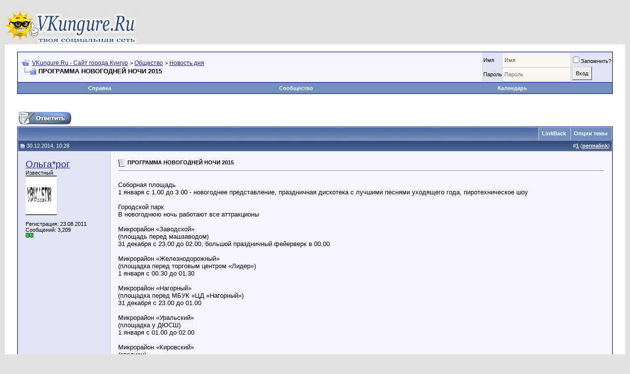

--- FILE ---
content_type: text/html; charset=windows-1251
request_url: https://kungur.urban-city.ru/novost-dnya/2907-programma-novogodnei-nochi-2015-a.html
body_size: 13413
content:
<!DOCTYPE html PUBLIC "-//W3C//DTD XHTML 1.0 Transitional//EN" "http://www.w3.org/TR/xhtml1/DTD/xhtml1-transitional.dtd">
<html xmlns="http://www.w3.org/1999/xhtml" dir="ltr" lang="ru">
<head>
<base href="https://kungur.urban-city.ru/" /><!--[if IE]></base><![endif]-->
	<link rel="canonical" href="https://kungur.urban-city.ru/novost-dnya/2907-programma-novogodnei-nochi-2015-a.html" />
<!-- change to your own favicon -->
<link rel="icon" href="https://kungur.urban-city.ru/favicon.ico" type="image/x-icon" />
<link rel="shortcut icon" href="https://kungur.urban-city.ru/favicon.ico" type="image/x-icon" />

<!-- added for seo, pls change the values according to ur site -->
<meta property="og:title" content="VKungure.Ru - Сайт города Кунгур Пермского края. Новости Кунгура, погода в Кунгуре, школы, работа, гостиницы, пещера, знакомства." />
<meta property="og:description" content="Сайт города Кунгур Пермского края. Новости Кунгура и знакомства, погода в Кунгуре, школы и гостиницы города, Кунгурская пещера, работа в Кунгуре." />
<meta property="og:site_name" content="VKungure.Ru - Сайт города Кунгур Пермского края. Новости Кунгура, погода в Кунгуре, школы, работа, гостиницы, пещера, знакомства." />
<meta property="og:type" content="website" />
<meta property="og:url" content="http://kungur.urban-city.ru" />
<meta property="og:image" content="http://kungur.urban-city.ru/images/SultanThemeVB3R/st_logo.png" />

<meta name="twitter:card" content="summary" />
<meta name="twitter:site" content="VKungure.Ru - Сайт города Кунгур Пермского края. Новости Кунгура, погода в Кунгуре, школы, работа, гостиницы, пещера, знакомства." />
<meta name="twitter:title" content="VKungure.Ru - Сайт города Кунгур Пермского края. Новости Кунгура, погода в Кунгуре, школы, работа, гостиницы, пещера, знакомства." />
<meta name="twitter:description" content="Сайт города Кунгур Пермского края. Новости Кунгура и знакомства, погода в Кунгуре, школы и гостиницы города, Кунгурская пещера, работа в Кунгуре." />
<meta name="twitter:image" content="http://kungur.urban-city.ru/images/SultanThemeVB3R/st_logo.png" />

<!-- Google Analytics added for SEO change your UA id -->
<script type="text/javascript">
(function(i,s,o,g,r,a,m){i['GoogleAnalyticsObject']=r;i[r]=i[r]||function(){
(i[r].q=i[r].q||[]).push(arguments)},i[r].l=1*new Date();a=s.createElement(o),
m=s.getElementsByTagName(o)[0];a.async=1;a.src=g;m.parentNode.insertBefore(a,m)
})(window,document,'script','//www.google-analytics.com/analytics.js','ga');
ga('create', 'UA-48110696-1', 'auto');
ga('send', 'pageview');
</script>

<meta name="viewport" content="width=device-width" />
<link href="https://fonts.googleapis.com/icon?family=Material+Icons" rel="stylesheet" />
<meta http-equiv="Content-Type" content="text/html; charset=windows-1251" />
<meta name="generator" content="vBulletin 3.8.11" />

<meta name="keywords" content="ПРОГРАММА,НОВОГОДНЕЙ,НОЧИ,2015,2015, новогодней, ночи, программа,  ПРОГРАММА НОВОГОДНЕЙ НОЧИ 2015, кунгур, погода в кунгуре, город кунгур, пермь кунгур пермский край, карта кунгура, сайт кунгура, работа в кунгуре, школы кунгура, гостиницы кунгура, знакомства кунгур, пещера кунгур, новости кунгур" />
<meta name="description" content="Соборная площадь 1 января с 1.00 до 3.00 - новогоднее представление, праздничная дискотека с лучшими песнями уходящего года, пиротехническое шоу Городс" />

<!-- CSS Stylesheet -->
<style type="text/css" id="vbulletin_css">
/**
* vBulletin 3.8.11 CSS
* Style: 'STvB3Responsive-default'; Style ID: 19
*/
body
{
	background: #E1E1E2;
	color: #000000;
	font: 10pt verdana, geneva, lucida, 'lucida grande', arial, helvetica, sans-serif;
	margin: 5px 10px 10px 10px;
	padding: 0px;
}
a:link, body_alink
{
	color: #22229C;
}
a:visited, body_avisited
{
	color: #22229C;
}
a:hover, a:active, body_ahover
{
	color: #FF4400;
}
.page
{
	background: #FFFFFF;
	color: #000000;
}
td, th, p, li
{
	font: 10pt verdana, geneva, lucida, 'lucida grande', arial, helvetica, sans-serif;
}
.tborder
{
	background: #D1D1E1;
	color: #000000;
	border: 1px solid #0B198C;
}
.tcat
{
	background: #869BBF url(images/gradients/gradient_tcat.gif) repeat-x top left;
	color: #FFFFFF;
	font: bold 10pt verdana, geneva, lucida, 'lucida grande', arial, helvetica, sans-serif;
}
.tcat a:link, .tcat_alink
{
	color: #ffffff;
	text-decoration: none;
}
.tcat a:visited, .tcat_avisited
{
	color: #ffffff;
	text-decoration: none;
}
.tcat a:hover, .tcat a:active, .tcat_ahover
{
	color: #FFFF66;
	text-decoration: underline;
}
.thead
{
	background: #5C7099 url(images/gradients/gradient_thead.gif) repeat-x top left;
	color: #FFFFFF;
	font: bold 11px tahoma, verdana, geneva, lucida, 'lucida grande', arial, helvetica, sans-serif;
}
.thead a:link, .thead_alink
{
	color: #FFFFFF;
}
.thead a:visited, .thead_avisited
{
	color: #FFFFFF;
}
.thead a:hover, .thead a:active, .thead_ahover
{
	color: #FFFF00;
}
.tfoot
{
	background: #3E5C92;
	color: #E0E0F6;
}
.tfoot a:link, .tfoot_alink
{
	color: #E0E0F6;
}
.tfoot a:visited, .tfoot_avisited
{
	color: #E0E0F6;
}
.tfoot a:hover, .tfoot a:active, .tfoot_ahover
{
	color: #FFFF66;
}
.alt1, .alt1Active
{
	background: #F5F5FF;
	color: #000000;
}
.alt2, .alt2Active
{
	background: #E1E4F2;
	color: #000000;
}
.inlinemod
{
	background: #FFFFCC;
	color: #000000;
}
.wysiwyg
{
	background: #F5F5FF;
	color: #000000;
	font: 10pt verdana, geneva, lucida, 'lucida grande', arial, helvetica, sans-serif;
	margin: 5px 10px 10px 10px;
	padding: 0px;
}
.wysiwyg a:link, .wysiwyg_alink
{
	color: #22229C;
}
.wysiwyg a:visited, .wysiwyg_avisited
{
	color: #22229C;
}
.wysiwyg a:hover, .wysiwyg a:active, .wysiwyg_ahover
{
	color: #FF4400;
}
textarea, .bginput
{
	font: 10pt verdana, geneva, lucida, 'lucida grande', arial, helvetica, sans-serif;
}
.bginput option, .bginput optgroup
{
	font-size: 10pt;
	font-family: verdana, geneva, lucida, 'lucida grande', arial, helvetica, sans-serif;
}
.button
{
	font: 11px verdana, geneva, lucida, 'lucida grande', arial, helvetica, sans-serif;
}
select
{
	font: 11px verdana, geneva, lucida, 'lucida grande', arial, helvetica, sans-serif;
}
option, optgroup
{
	font-size: 11px;
	font-family: verdana, geneva, lucida, 'lucida grande', arial, helvetica, sans-serif;
}
.smallfont
{
	font: 11px verdana, geneva, lucida, 'lucida grande', arial, helvetica, sans-serif;
}
.time
{
	color: #666686;
}
.navbar
{
	font: 11px verdana, geneva, lucida, 'lucida grande', arial, helvetica, sans-serif;
}
.highlight
{
	color: #FF0000;
	font-weight: bold;
}
.fjsel
{
	background: #3E5C92;
	color: #E0E0F6;
}
.fjdpth0
{
	background: #F7F7F7;
	color: #000000;
}
.panel
{
	background: #E4E7F5 url(images/gradients/gradient_panel.gif) repeat-x top left;
	color: #000000;
	padding: 10px;
	border: 2px outset;
}
.panelsurround
{
	background: #D1D4E0 url(images/gradients/gradient_panelsurround.gif) repeat-x top left;
	color: #000000;
}
legend
{
	color: #22229C;
	font: 11px tahoma, verdana, geneva, lucida, 'lucida grande', arial, helvetica, sans-serif;
}
.vbmenu_control
{
	background: #738FBF;
	color: #FFFFFF;
	font: bold 11px tahoma, verdana, geneva, lucida, 'lucida grande', arial, helvetica, sans-serif;
	padding: 3px 6px 3px 6px;
	white-space: nowrap;
}
.vbmenu_control a:link, .vbmenu_control_alink
{
	color: #FFFFFF;
	text-decoration: none;
}
.vbmenu_control a:visited, .vbmenu_control_avisited
{
	color: #FFFFFF;
	text-decoration: none;
}
.vbmenu_control a:hover, .vbmenu_control a:active, .vbmenu_control_ahover
{
	color: #FFFFFF;
	text-decoration: underline;
}
.vbmenu_popup
{
	background: #BBC7CE;
	color: #000000;
	border: 1px solid #0B198C;
}
.vbmenu_option
{
	background: #BBC7CE;
	color: #000000;
	font: 11px verdana, geneva, lucida, 'lucida grande', arial, helvetica, sans-serif;
	white-space: nowrap;
	cursor: pointer;
}
.vbmenu_option a:link, .vbmenu_option_alink
{
	color: #22229C;
	text-decoration: none;
}
.vbmenu_option a:visited, .vbmenu_option_avisited
{
	color: #22229C;
	text-decoration: none;
}
.vbmenu_option a:hover, .vbmenu_option a:active, .vbmenu_option_ahover
{
	color: #FFFFFF;
	text-decoration: none;
}
.vbmenu_hilite
{
	background: #8A949E;
	color: #FFFFFF;
	font: 11px verdana, geneva, lucida, 'lucida grande', arial, helvetica, sans-serif;
	white-space: nowrap;
	cursor: pointer;
}
.vbmenu_hilite a:link, .vbmenu_hilite_alink
{
	color: #FFFFFF;
	text-decoration: none;
}
.vbmenu_hilite a:visited, .vbmenu_hilite_avisited
{
	color: #FFFFFF;
	text-decoration: none;
}
.vbmenu_hilite a:hover, .vbmenu_hilite a:active, .vbmenu_hilite_ahover
{
	color: #FFFFFF;
	text-decoration: none;
}
.header {
    min-height: auto!important;
}
table {
    border-spacing: 1px!important;
}
.button {
    min-height: 24px;
    position: relative;
    top: -2px;
    left: 2px;
}
.fdforumtools {
    padding: 0 0px!important;
}
/* rounded corners */
.newthread,
.st_links a,
.newreplybutton,
.buttondrop2,
.fdforumtools,
.newthreadbutton,
.advertise,
#forum-stats a.btn,
.regbuttontop a.btn,
.bginput,
.button,
.st_search input[type='text']{
-webkit-border-radius: 0px!important;
-moz-border-radius: 0px!important;
border-radius: 0px!important;
}
#notifications_menu .thead {
    background: #5C7099 url(images/gradients/gradient_thead.gif) repeat-x top left!important;
}
.tborderindex,.header,.myfixedtable {
    border-collapse: separate!important;
    border-spacing: 0px!important;
}
.tborderindex {
    border-spacing: 1px!important;
}
.tborderindex thead td{
    white-space:nowrap;
}
.custompostbit2 .alt2, .custompostbit .alt2 {
    background: #e1e4f2!important;
}
#username_box {
	color: #000!important;
	text-shadow: 0px 0px 0 transparent!important;
}
.mypostbit .alt2 {
    background: #e1e4f2 none!important;
    border-bottom:1px solid #d1d1e1!important;
}

.pagenav td .smallfont,
.iconlegend .smallfont {
	color: #000!important;
}
.fdforumtools {
    border-bottom-width: 1px!important;
}
.navbar a,
.lastpostbycolor a {
    color: #22229C!important;
}
.wgo .tcat {
    background: #869BBF url(images/gradients/gradient_tcat.gif) repeat-x top left!important;
}
.button {
    padding: 2px 6px 3px!important;
    border-width: 2px!important;
    border-style: outset!important;
    border-color: buttonface!important;
}
.footerselector .tfoot {
    background: #3E5C92!important;
    color: #E0E0F6!important;
    opacity: 1!important;
}
.st_bg {
    background: #D1D1E1!important;
}
.mytoolbar .tcat {
    background: #869BBF url(images/gradients/gradient_tcat.gif) repeat-x top left!important;
}
.mainnavbar, .mainnavbar .vbmenu_control {
    background: #738FBF!important;
    opacity:1!important;
}
.vbmenu_control {
    color: #fff!important;
    background: #738FBF none!important;
    padding: 3px 6px 3px 6px!important;
}
.pagenav td.alt1 {
    background: #F5F5FF!important;
    color: #000000!important;
}
.pagenav td.alt2 {
    background: #E1E4F2!important;
    color: #000000!important;
}
.timestyle .time, .timestyle a, .nextprevstyle a {
    color: #22229C!important;
}
.hidecopytext .smallfont a, .hidecopytext .smallfont,
.timestyle, .nextprevstyle {
    color: #000!important;
    text-shadow: 0px 0px 0 transparent!important;
}
.usercpsidebar {
    width: 158px!important;
}
.usercpmainContent {
    margin-left: 178px!important;
}
.thead2 {
    background: #5C7099 url(images/gradients/gradient_thead.gif) repeat-x top left!important;
    font-family: Verdana, sans-serif!important;
    font-weight: normal!important;
    font-size: 11px!important;
}
.mobilenavwrap .blockhead{
    opacity: 1!important;
    margin-top:0px!important;
    background: #5C7099 url(images/gradients/gradient_thead.gif) repeat-x top left!important;
}
.mobilenavwrapper{
    border: 1px solid #0B198C;
    border-top: 0px!important;
    margin-bottom:20px;
}
embed,object {
    max-width: 100%; 
}
.logintable .material-icons{display: none;}
.mytoolbar, .fdforumtools, .userinfotable {
    border-spacing: 1px!important;
}
.mypostbit .userinfotable {
    border-spacing: 6px!important;
}
.bbcodestyle .alt2{background: #E1E4F2!important;border:1px inset!important;padding:5px!important;}
.bbcodestyle .myfixedtablequote{border-collapse: separate!important;border-spacing: 2px!important;}
/* ***** styling for 'big' usernames on postbit etc. ***** */
.bigusername { font-size: 14pt; }

/* ***** small padding on 'thead' elements ***** */
td.thead, th.thead, div.thead { padding: 4px; }

/* ***** basic styles for multi-page nav elements */
.pagenav a { text-decoration: none; }
.pagenav td { padding: 2px 4px 2px 4px; }

/* ***** de-emphasized text */
.shade, a.shade:link, a.shade:visited { color: #777777; text-decoration: none; }
a.shade:active, a.shade:hover { color: #FF4400; text-decoration: underline; }
.tcat .shade, .thead .shade, .tfoot .shade { color: #DDDDDD; }

/* ***** define margin and font-size for elements inside panels ***** */
.fieldset { margin-bottom: 6px; }
.fieldset, .fieldset td, .fieldset p, .fieldset li { font-size: 11px; }
/* XXXXXXX--------------------- RANGE 0  --------------------XXXXXX */
/* XXXXXXX---- Style range0 overrides for: 0px to 320px -----XXXXXX */
/* XXXXXXX--------------------- RANGE 0  --------------------XXXXXX */
html.range_0 .pagenav .tborder{margin:0 auto!important}
html.range_0 .newthread,
html.range_0 .buttondrop2{background:transparent none!important}
html.range_0 .bbcodestyle .myfixedtablequote .converttodiv{
border:1px inset!important;padding:5px!important;
}
html.range_0 .legacy .headstyle {
    border: 0px!important;
background: #5C7099 url(images/gradients/gradient_thead.gif) repeat-x top left!important;
height: 30px!important;
}
html.range_0 .legacy .headstyle .thead a{color: #FFFFFF!important;}
html.range_0 .legacy .thead{padding:0px 4px!important;}
html.range_0 .legacy .headstyle .thead {
background: #5C7099 url(images/gradients/gradient_thead.gif) repeat-x top left!important;
    color: #FFFFFF!important;
}
html.range_0 .legacy .custompostbit .alt1 .postbitcontrol2{width:98%!important;}
html.range_0 .legacy .custompostbit .alt2{ 
    background: #e1e4f2 none!important;
    border-bottom:1px solid #d1d1e1!important;
    min-height: 33px!important;
}
html.range_0 .tfoot a, 
html.range_0 .tfoot .smallfont, 
html.range_0 .tfoot .smallfont a{color: #E0E0F6!important;}
html.range_0 .tborderindex thead .hideonmobile{
    display:none;
}
html.range_0 .footerselector .tfoot a,
html.range_0 .footerselector .tfoot .smallfont,
html.range_0 .footerselector .tfoot .smallfont a{color: #fff!important;}
html.range_0 .mainmenu .vbmenu_control {
    padding-left:0px!important;
    padding-right:0px!important;
}
html.range_0 .custompostbit .alt1{border:0px!important}
html.range_0 .pagenav .tborder {
    background: #738FBF none!important;
}
html.range_0 .custompostbit2 {
    display: block;
    width: 100%!important;
}
html.range_0 .mainnavbar .vbmenu_control {
    border-bottom: 1px solid #869BBF!important;
}
html.range_0 .custompostbit .alt2,
html.range_0 .legacy .headstyle .thead {
 border:0px!important;
}
html.range_0 .custompostbit2 .alt1,
html.range_0 .custompostbit2 .alt2 {
    display: block!important;
    float: none!important;
    width:100%!important;
}
html.range_0 .custompostbit2 .alt1 {
    padding:5px 0px!important;
    border:0px!important;
}
html.range_0 .custompostbit2 .alt2 {
    background: #f5f5f5!important;
    padding:5px 0px!important;
    border:0px!important;
}
html.range_0 #vB_Editor_001_controls img{display:none}
html.range_0 .mypostimg .tborder{width:280px!important;}
html.range_0 .st_bg td{display:block;width:100%;padding:0px;}
html.range_0 .st_bg div{padding:5px}
html.range_0 .logintable td{display:table-cell!important;padding:3px 5px!important;}
html.range_0 .logintable .bginput {
    width: 110px!important;
}
html.range_0 .logintable .loginiconsize  {
    width: 24px!important;
}
html.range_0 .footerselector .tfoot {display:block;width:100%;padding:0px;}
html.range_0 .footerselector .tfoot div {padding:5px;}
html.range_0 .footerselector .tfoot select {margin:5px;}
html.range_0 .logintable .material-icons{display: block;}
html.range_0 .userinfotable .usernametd{white-space:normal}

/* end range 0-320 */
/* XXXXXXX--------------------- RANGE 1 --------------------XXXXXX */
/* XXXXXXX  Style range1 overrides for: 320px to 480px XXXXXX----- */
/* XXXXXXX--------------------- RANGE 1 --------------------XXXXXX */
html.range_1 .pagenav .tborder{margin:0 auto!important}
html.range_1 .newthread,
html.range_1 .buttondrop2{background:transparent none!important}
html.range_1 .bbcodestyle .myfixedtablequote .converttodiv{
border:1px inset!important;padding:5px!important;
}
html.range_1 .legacy .headstyle {
    border: 0px!important;
background: #5C7099 url(images/gradients/gradient_thead.gif) repeat-x top left!important;
height: 30px!important;
}
html.range_1 .legacy .headstyle .thead a{color: #FFFFFF!important;}
html.range_1 .legacy .thead{padding:0px 4px!important;}
html.range_1 .legacy .headstyle .thead {
background: #5C7099 url(images/gradients/gradient_thead.gif) repeat-x top left!important;
    color: #FFFFFF!important;
}
html.range_1 .legacy .custompostbit .alt1 .postbitcontrol2{width:98%!important;}
html.range_1 .legacy .custompostbit .alt2{ 
    background: #e1e4f2 none!important;
    border-bottom:1px solid #d1d1e1!important;
    min-height: 33px!important;
}
html.range_1 .tfoot a, 
html.range_1 .tfoot .smallfont, 
html.range_1 .tfoot .smallfont a{color: #E0E0F6!important;}
html.range_1 .tborderindex thead .hideonmobile{
    display:none;
}
html.range_1 body {
    margin:0px!important
}
html.range_1 .footerselector .tfoot a,
html.range_1 .footerselector .tfoot .smallfont,
html.range_1 .footerselector .tfoot .smallfont a{color: #fff!important;}
html.range_1 .pagenav td {
    border-left: 0px!important;
    border-right: 0px!important;
    border-bottom: 0px!important;
}
html.range_1 .mainmenu .vbmenu_control {
    padding-left:0px!important;
    padding-right:0px!important;
}
html.range_1 .custompostbit .alt1{border:0px!important}
html.range_1 .pagenav .tborder {
    background: #738FBF none!important;
}
html.range_1 .pagenav td {
    font-weight: normal;
    min-width: 12px!important;
    padding: 3px 8px;
}
html.range_1 .pagenav td {
    margin-right: 2px;
    display: inline-block;
    border-left: 1px solid #eee;
    border-right: 1px solid #f5f5f5;
    border-bottom: 1px solid #f5f5f5;
}
html.range_1 .mainnavbar .vbmenu_control {
    border-bottom: 1px solid #869BBF!important;
}
html.range_1 .custompostbit .alt2,
html.range_1 .legacy .headstyle .thead {
 border:0px!important;
}
html.range_1 .custompostbit2 .alt1,
html.range_1 .custompostbit2 .alt2 {
    background: transparent none!important;
}
html.range_1 .mypostimg .tborder{width:100%!important;}
html.range_1 .st_bg td{display:block;width:100%;padding:0px;}
html.range_1 .st_bg div{padding:5px}
html.range_1 .logintable td{display:table-cell!important;padding:3px 5px!important;}
html.range_1 .logintable .bginput  {
    width: 130px!important;
}
html.range_1 .logintable .loginiconsize  {
    width: 24px!important;
}

html.range_1 .footerselector .tfoot {display:block;width:100%;padding:0px;}
html.range_1 .footerselector .tfoot div {padding:5px;}
html.range_1 .footerselector .tfoot select {margin:5px;}
html.range_1 .logintable .material-icons{display: block;}
html.range_1 .userinfotable .usernametd{white-space:normal}

/* end range1 320-480 */


/* XXXXXXX--------------------- RANGE 2 --------------------XXXXXX */
/* XXXXXXX--- Style range2 overrides for: 480px to 780px ---XXXXXX */
/* XXXXXXX--------------------- RANGE 2 --------------------XXXXXX */
html.range_2 .tborderindex thead .hideonmobile{
    display:none;
}
html.range_2 .mainnavbar .vbmenu_control {
    border-bottom: 1px solid #869BBF!important;
}
html.range_2 .footerselector .tfoot a,
html.range_2 .footerselector .tfoot .smallfont,
html.range_2 .footerselector .tfoot .smallfont a{color: #fff!important;}
html.range_2 .userinfotable .usernametd{white-space:normal}

/* Desktops and laptops ----------- */
/* XXXXXXX--------------------- RANGE 5 --------------------XXXXXX */
/* XXXXXXX-------- Style overrides for: above 1280px -------XXXXXX */
/* XXXXXXX--------------------- RANGE 5 --------------------XXXXXX */
html.range_4 .userinfodetails{width:100%;}
html.range_5 .userinfodetails{width:100%;}
html.range_5 .userinfotable .usernametd{white-space:nowrap}
</style>
<link rel="stylesheet" type="text/css" href="https://kungur.urban-city.ru/clientscript/vbulletin_important.css?v=3811" />


<!-- / CSS Stylesheet -->

<script type="text/javascript" src="https://kungur.urban-city.ru/clientscript/yui/yahoo-dom-event/yahoo-dom-event.js?v=3811"></script>
<script type="text/javascript" src="https://kungur.urban-city.ru/clientscript/yui/connection/connection-min.js?v=3811"></script>
<script type="text/javascript">
<!--
var SESSIONURL = "";
var SECURITYTOKEN = "guest";
var IMGDIR_MISC = "images/misc";
var vb_disable_ajax = parseInt("0", 10);
// -->
</script>
<script type="text/javascript" src="https://kungur.urban-city.ru/clientscript/vbulletin_global.js?v=3811"></script>
<script type="text/javascript" src="https://kungur.urban-city.ru/clientscript/vbulletin_menu.js?v=3811"></script>



<link href='https://fonts.googleapis.com/css?family=Montserrat:400,700' rel='stylesheet' type='text/css' />
<script type="text/javascript">
// Called by Adapt.js
function myCallback(i, width) {
  // Alias HTML tag.
  var html = document.documentElement;

  // Find all instances of range_NUMBER and kill 'em.
  html.className = html.className.replace(/(\s+)?range_\d/g, '');

  // Check for valid range.
  if (i > -1) {
    // Add class="range_NUMBER"
    html.className += ' range_' + i;
  }

  // Note: Not making use of width here, but I'm sure
  // you could think of an interesting way to use it.
}

// Edit to suit your needs.
var ADAPT_CONFIG = {
  // false = Only run once, when page first loads.
  // true = Change on window resize and page tilt.
  dynamic: true,

  // Optional callback... myCallback(i, width)
  callback: myCallback,

  // First range entry is the minimum.
  // Last range entry is the maximum.
  // Separate ranges by "to" keyword.
  range: [
    '0 to 320',
    '320 to 480',
    '480 to 780',
    '780 to 980',
    '980 to 1280',
    '1280'
  ]
};
</script>
<script type="text/javascript" src="https://kungur.urban-city.ru/images/SultanThemeVB3R/js/adapt.min.js"></script>
<script type="text/javascript">
  'article aside footer header nav section time'.replace(/\w+/g,function(n){document.createElement(n)})
</script>

<link href="https://kungur.urban-city.ru/images/SultanThemeVB3R/css/stvb3r.css" rel="stylesheet" type="text/css" />
<link href="https://kungur.urban-city.ru/images/SultanThemeVB3R/css/st-responsive.css" rel="stylesheet" type="text/css" />
<script type="text/javascript" src="https://ajax.googleapis.com/ajax/libs/jquery/3.2.1/jquery.min.js"></script>
<script type="text/javascript">
jQuery(function(){
    jQuery("html[lang=ar]").attr("dir", "rtl")
            .find("body").addClass("RTLsupport");
    jQuery(".mobilenavblock").css("display","none");
});
</script>

<!--[if IE]>
<link href="http://kungur.urban-city.ru/images/SultanThemeVB3R/css/iecssfix.css" rel="stylesheet" type="text/css" />
<![endif]-->
<!--[if lte IE 7]>
<link href="http://kungur.urban-city.ru/images/SultanThemeVB3R/css/iesevencssfix.css" rel="stylesheet" type="text/css" />
<style type="text/css">
</style>
<![endif]-->
	<title> ПРОГРАММА НОВОГОДНЕЙ НОЧИ 2015 - VKungure.Ru - Сайт города Кунгур Пермского края. Новости Кунгура, погода в Кунгуре, школы, работа, гостиницы, пещера, знакомства.</title>
	<script type="text/javascript" src="https://kungur.urban-city.ru/clientscript/vbulletin_post_loader.js?v=3811"></script>
	<style type="text/css" id="vbulletin_showthread_css">
	<!--
	
	#tag_edit_list { list-style:none; margin:0px; padding:0px; }
	#tag_edit_list li { float:left; display:block; width:200px; }
	#tag_edit_list li.mine { font-weight:bold; }
	
	#links div { white-space: nowrap; }
	#links img { vertical-align: middle; }
	-->
	</style>
<link rel="stylesheet" type="text/css" href="vbseo/resources/css/vbseo_buttons.css?v=a4" />
<script type="text/javascript" src="vbseo/resources/scripts/vbseo_ui.js?v=a4"></script>

<script type="text/javascript">
 YAHOO.util.Event.onDOMReady(function (){
 	vbseoui = new vBSEO_UI();
 	vbseoui.page_init(Array('postbody','blogbit','content','postcontainer','vbseo_like_postbit'), Array("php",1));
 });
</script>

</head>
<body onload="">
<!-- logo -->
<a name="top"></a>
<table class="header" border="0" width="100%" cellpadding="0" cellspacing="0" align="center">
<tr>
	<td align="left"><a href="https://kungur.urban-city.ru/"><img src="https://kungur.urban-city.ru/images/misc/vbulletin3_logo_white.gif" border="0" alt="VKungure.Ru - Сайт города Кунгур Пермского края. Новости Кунгура, погода в Кунгуре, школы, работа, гостиницы, пещера, знакомства." /></a></td>
	<td align="right" id="header_right_cell">
		&nbsp;
	</td>
</tr>
</table>
<!-- /logo -->

<!-- content table -->
<!-- open content container -->

<div align="center">
	<div class="page" style="width:100%; text-align:left">
		<div style="padding:0px 25px 0px 25px" align="left" class="paddingmobile">





<br />

<!-- breadcrumb, login, pm info -->
<table class="tborder st_bg" cellpadding="6" cellspacing="1" border="0" width="100%" align="center">
<tr>
	<td class="alt1" width="100%">
		
			<table cellpadding="0" cellspacing="0" border="0">
			<tr valign="bottom">
				<td><a href="https://kungur.urban-city.ru/novost-dnya/2907-programma-novogodnei-nochi-2015-a.html#" onclick="history.back(1); return false;"><img src="https://kungur.urban-city.ru/images/misc/navbits_start.gif" alt="Вернуться" border="0" /></a></td>
				<td class="hideonmobile">&nbsp;</td>
				<td width="100%"><span class="navbar"><a href="https://kungur.urban-city.ru/" accesskey="1">VKungure.Ru - Сайт города Кунгур</a></span> 
	<span class="navbar">&gt; <a href="https://kungur.urban-city.ru/obschestvo/">Общество</a></span>


	<span class="navbar">&gt; <a href="https://kungur.urban-city.ru/novost-dnya/">Новость дня</a></span>

</td>
			</tr>
			<tr>
				<td class="navbar" style="font-size:10pt; padding-top:1px" colspan="3"><a href="https://kungur.urban-city.ru/novost-dnya/2907-programma-novogodnei-nochi-2015-a.html"><img class="inlineimg" src="https://kungur.urban-city.ru/iconimages/novost-dnya/programma-novogodnei-nochi-2015-a_ltr.gif" alt="ПРОГРАММА НОВОГОДНЕЙ НОЧИ 2015" border="0" /></a> <strong>
	 ПРОГРАММА НОВОГОДНЕЙ НОЧИ 2015

</strong></td>
			</tr>
			</table>
		
	</td>

	<td class="alt2" nowrap="nowrap" style="padding:0px">
		<!-- login form -->
		<form action="https://kungur.urban-city.ru/login.php?do=login" method="post" onsubmit="md5hash(vb_login_password, vb_login_md5password, vb_login_md5password_utf, 0)">
		<script type="text/javascript" src="https://kungur.urban-city.ru/clientscript/vbulletin_md5.js?v=3811"></script>
		<table class="logintable" cellpadding="0" cellspacing="3" border="0">
		<tr>
			<td class="smallfont loginiconsize" style="white-space: nowrap;"><label for="navbar_username" class="hideonmobile">Имя</label><i class="material-icons">&#xE7FD;</i></td>
			<td><input type="text" class="bginput" style="font-size: 11px" name="vb_login_username" id="navbar_username" size="10" accesskey="u" tabindex="101" value="Имя" onfocus="if (this.value == 'Имя') this.value = '';" /></td>
			<td class="smallfont" nowrap="nowrap"><label for="cb_cookieuser_navbar"><input type="checkbox" name="cookieuser" value="1" tabindex="103" id="cb_cookieuser_navbar" accesskey="c" />Запомнить?</label></td>
		</tr>
		<tr>
			<td class="smallfont loginiconsize"><label class="hideonmobile" for="navbar_password">Пароль</label><i class="material-icons">&#xE0DA;</i></td>
			<td><input type="password" class="bginput" style="font-size: 11px" name="vb_login_password" id="navbar_password" size="10" tabindex="102" placeholder="Пароль" /></td>
			<td><input type="submit" class="button" value="Вход" tabindex="104" title="Введите ваше имя пользователя и пароль, чтобы войти, или нажмите кнопку 'Регистрация', чтобы зарегистрироваться." accesskey="s" /></td>
		</tr>

		</table>
		<input type="hidden" name="s" value="" />
		<input type="hidden" name="securitytoken" value="guest" />
		<input type="hidden" name="do" value="login" />
		<input type="hidden" name="vb_login_md5password" />
		<input type="hidden" name="vb_login_md5password_utf" />
		</form>
		<!-- / login form -->
	</td>

</tr>
</table>
<!-- / breadcrumb, login, pm info -->


<!-- nav buttons bar -->
<div class="mobilenavwrapper">
<div class="mobilenavwrap collapse"> 
<a class="home" href="https://kungur.urban-city.ru/"><img src="https://kungur.urban-city.ru/images/SultanThemeVB3R/buttons/homeicon.png" alt="" /></a>
<a class="collapse" style="float:right" href="https://kungur.urban-city.ru/novost-dnya/2907-programma-novogodnei-nochi-2015-a.html#top" onclick="return toggle_collapse('forumbit_25')"><img src="https://kungur.urban-city.ru/images/SultanThemeVB3R/buttons/burgericon.png" alt="" /></a>
  <h4 class="blockhead">Навигация</h4>
</div>
<div id="collapseobj_forumbit_25" style="" class="mobilenavblock">
<!-- IE7 USER NAVBAR -->
<!-- nav buttons bar -->
<div class="mainnavbar2 custompostbitie" style="padding:1px; border-top-width:0px">
	<table class="mainmenu tborder" cellpadding="0" cellspacing="0" border="0" width="100%" align="center">
	<tr align="center">
		
        </tr>
	<tr align="center">
		<td class="vbmenu_control"><a rel="help" href="https://kungur.urban-city.ru/faq.php" accesskey="5">Справка</a></td>
        </tr>

			
				<tr align="center"><td class="vbmenu_control"><a href="https://kungur.urban-city.ru/members/list/">Пользователи</a></td></tr>
			
			

        
	<tr align="center">
		<td class="vbmenu_control"><a href="https://kungur.urban-city.ru/calendar.php">Календарь</a></td>
        </tr>
	

			


		
		</tr>
	</table>
</div>
<!-- / nav buttons bar -->
<!-- IE7 END USER NAVBAR -->



<!-- nav buttons bar -->
<div class="mainnavbar" style="padding:1px; border-top-width:0px">
	<table class="mainmenu" cellpadding="0" cellspacing="0" border="0" width="100%" align="center">
	<tr align="center">
		
		
		<td class="vbmenu_control"><a rel="help" href="https://kungur.urban-city.ru/faq.php" accesskey="5">Справка</a></td>
		
			<td class="vbmenu_control"><a id="community" href="https://kungur.urban-city.ru/novost-dnya/2907-programma-novogodnei-nochi-2015-a.html?nojs=1#community" rel="nofollow" accesskey="6">Сообщество</a> <script type="text/javascript"> vbmenu_register("community"); </script></td>
		
		<td class="vbmenu_control"><a href="https://kungur.urban-city.ru/calendar.php">Календарь</a></td>
		
			
			
		
		
		
		</tr>
	</table>
</div>
<!-- / nav buttons bar -->


</div></div><!-- / end mobilenavwrapper 2 divs collapse -->


<br class="forumtitlehide"/>






<!-- NAVBAR POPUP MENUS -->

	
	<!-- community link menu -->
	<div class="vbmenu_popup" id="community_menu" style="display:none;margin-top:3px" align="left">
		<table cellpadding="4" cellspacing="1" border="0">
		<tr><td class="thead">Ссылки сообщества</td></tr>
		
		
		
		
		
			<tr><td class="vbmenu_option"><a href="https://kungur.urban-city.ru/members/list/">Пользователи</a></td></tr>
		
		
		</table>
	</div>
	<!-- / community link menu -->
	
	
	
	
	
<!-- / NAVBAR POPUP MENUS -->

<!-- PAGENAV POPUP -->
	<div class="vbmenu_popup" id="pagenav_menu" style="display:none">
		<table cellpadding="4" cellspacing="1" border="0">
		<tr>
			<td class="thead" nowrap="nowrap">К странице...</td>
		</tr>
		<tr>
			<td class="vbmenu_option" title="nohilite">
			<form action="https://kungur.urban-city.ru/" method="get" onsubmit="return this.gotopage()" id="pagenav_form">
				<input type="text" class="bginput" id="pagenav_itxt" style="font-size:11px" size="4" />
				<input type="button" class="button" id="pagenav_ibtn" value="Вперёд" />
			</form>
			</td>
		</tr>
		</table>
	</div>
<!-- / PAGENAV POPUP -->











<a name="poststop" id="poststop"></a> 

<!-- controls above postbits -->
<table cellpadding="0" cellspacing="0" border="0" width="100%" style="margin-bottom:3px">
<tr valign="bottom">
	
		<td class="smallfont buttondrop2"><a href="https://kungur.urban-city.ru/newreply.php?do=newreply&amp;noquote=1&amp;p=46125" rel="nofollow"><img src="https://kungur.urban-city.ru/images/buttons/reply.gif" alt="Ответ" border="0" /></a></td>
	
	
</tr>
</table>
<!-- / controls above postbits -->

<!-- toolbar -->
<table class="tborder mytoolbar" cellpadding="6" cellspacing="1" border="0" width="100%" align="center" style="border-bottom-width:0px">
<tr>
	<td class="tcat" width="100%">
		<div class="smallfont">
		
		&nbsp;
		</div>
	</td>
	
<td class="vbmenu_control" id="linkbacktools" nowrap="nowrap">
	<a rel="nofollow" href="https://kungur.urban-city.ru/novost-dnya/2907-programma-novogodnei-nochi-2015-a.html?nojs=1#links">LinkBack</a>
	<script type="text/javascript"> vbmenu_register("linkbacktools"); </script>
</td>
<td class="vbmenu_control" id="threadtools" nowrap="nowrap">
		<a rel="nofollow" href="https://kungur.urban-city.ru/novost-dnya/2907-programma-novogodnei-nochi-2015-a.html?nojs=1#goto_threadtools">Опции темы</a>
		<script type="text/javascript"> vbmenu_register("threadtools"); </script>
	</td>
	
	
	

	

</tr>
</table>
<!-- / toolbar -->



<!-- end content table -->

		</div>
	</div>
</div>

<!-- / close content container -->
<!-- / end content table -->





<div id="posts"><!-- post #46125 -->

	<!-- open content container -->

<div align="center">
	<div class="page" style="width:100%; text-align:left">
		<div style="padding:0px 25px 0px 25px" align="left" class="paddingmobile">

	<div id="edit46125" style="padding:0px 0px 6px 0px">
	



<table id="post46125" class="tborder vbseo_like_postbit legacy myfixedtable" cellpadding="6" cellspacing="0" border="0" width="100%" align="center">
<tr class="headstyle">
	
		<td class="thead block2" style="font-weight:normal; border: 1px solid #D1D1E1; border-right: 0px" >
			<!-- status icon and date -->
			<a name="post46125"><img class="inlineimg" src="https://kungur.urban-city.ru/images/statusicon/post_old.gif" alt="Старый" border="0" /></a>
			30.12.2014, 10:28
			
			<!-- / status icon and date -->
		</td>
		<td class="thead postcount" style="font-weight:normal; border: 1px solid #D1D1E1; border-left: 0px" align="right">
			#<a href="https://kungur.urban-city.ru/46125-post1.html" target="new" rel="nofollow" id="postcount46125" name="1"><strong>1</strong></a> (<b><a href="https://kungur.urban-city.ru/novost-dnya/2907-programma-novogodnei-nochi-2015-a.html#post46125" title="Link to this Post">permalink</a></b>)
			
		</td>
	
</tr>
<!-- IE7 USER INFO -->
<tr class="custompostbitie">
	<td class="alt2" style="padding:0px">
		<!-- user info -->
		<table class="userinfotable" cellpadding="0" cellspacing="6" border="0" width="100%">
		<tr>
			<td class="alt2 avatarcol"><a rel="nofollow" href="https://kungur.urban-city.ru/members/2531.html"><img class="myavatar" src="https://kungur.urban-city.ru/avatars/olga-rog.gif?dateline=1408424003" width="63" height="80" alt="Аватар для Ольга*рог" border="0" /></a></td>
			<td>

				<div id="postmenu_46125">
					
					<a rel="nofollow" class="bigusername" href="https://kungur.urban-city.ru/members/2531.html">Ольга*рог</a>
					<img class="inlineimg" src="https://kungur.urban-city.ru/images/statusicon/user_offline.gif" alt="Ольга*рог вне форума" border="0" />


					
					
				</div>

				<div class="smallfont">Известный</div>
				
				

			</td>
			<td width="50%" class="userinfodetails">&nbsp;</td>
			<td valign="top" nowrap="nowrap" class="userinfodetails">

				<div class="smallfont">
					<div>Регистрация: 23.08.2011</div>
					
					
					<div>
						Сообщений: 3,209
					</div>
					
					
					<div><span id="repdisplay_46125_2531"><img class="inlineimg" src="https://kungur.urban-city.ru/images/reputation/reputation_pos.gif" alt="Ольга*рог has a spectacular aura about" border="0" /><img class="inlineimg" src="https://kungur.urban-city.ru/images/reputation/reputation_pos.gif" alt="Ольга*рог has a spectacular aura about" border="0" /></span></div>
					
					<div>    </div>
				</div>

			</td>
		</tr>
		</table>
		<!-- / user info -->
	</td>
</tr>
<!-- END IE7 USER INFO -->
<tr valign="top" class="custompostbit">
	<td class="alt2" width="175" style="border: 1px solid #D1D1E1; border-top: 0px; border-bottom: 0px">

			<div class="reposition0" id="postmenu2_46125">
				
				<a rel="nofollow" class="bigusername" href="https://kungur.urban-city.ru/members/2531.html">Ольга*рог</a>
				<script type="text/javascript"> vbmenu_register("postmenu2_46125", true); </script>
				
					<span class="toponlinestatus"><img class="inlineimg" src="https://kungur.urban-city.ru/images/statusicon/user_offline.gif" alt="Ольга*рог вне форума" border="0" />

</span>
                        </div>

			<div class="smallfont reposition1">Известный</div>
			
			

			
				<div class="smallfont reposition3"><a rel="nofollow" href="https://kungur.urban-city.ru/members/2531.html"><img src="https://kungur.urban-city.ru/avatars/olga-rog.gif?dateline=1408424003" width="63" height="80" alt="Аватар для Ольга*рог" border="0" /></a>
				</div>
			

			<div class="smallfont hideonmobile">
				&nbsp;<br />
				<div>Регистрация: 23.08.2011</div>
				
				
				<div>
					Сообщений: 3,209
				</div>
				
				
				<div><span id="repdisplay_46125_2531"><img class="inlineimg" src="https://kungur.urban-city.ru/images/reputation/reputation_pos.gif" alt="Ольга*рог has a spectacular aura about" border="0" /><img class="inlineimg" src="https://kungur.urban-city.ru/images/reputation/reputation_pos.gif" alt="Ольга*рог has a spectacular aura about" border="0" /></span></div>
				
				<div>    </div>
			</div>

	</td>
	
	<td class="alt1" id="td_post_46125" style="border-right: 1px solid #D1D1E1">
	
		
		
			<!-- icon and title -->
			<div class="smallfont hideonmobile">
				<img class="inlineimg" src="https://kungur.urban-city.ru/images/icons/icon1.gif" alt="По умолчанию" border="0" />
				<strong>ПРОГРАММА НОВОГОДНЕЙ НОЧИ 2015</strong>
			</div>
			<hr class="hideonmobile" size="1" style="color:#D1D1E1; background-color:#D1D1E1" />
			<!-- / icon and title -->
		

		<!-- message -->
		<div class="postbitcontrol2" id="post_message_46125">
			
			<img src="http://www.iskra-kungur.ru/uploads/posts/2010-12/1292833139_dsc03777.jpg" border="0" alt="" /><br />
<br />
Соборная площадь<br />
1 января с 1.00 до 3.00 - новогоднее представление, праздничная дискотека с лучшими песнями уходящего года, пиротехническое шоу<br />
 <br />
Городской парк<br />
В новогоднюю ночь работают все аттракционы<br />
 <br />
Микрорайон «Заводской»<br />
(площадь перед машзаводом)<br />
31 декабря с 23.00 до 02.00, большой праздничный фейерверк в 00.00<br />
 <br />
Микрорайон «Железнодорожный»<br />
(площадка перед торговым центром «Лидер»)<br />
1 января с 00.30 до 01.30<br />
 <br />
Микрорайон «Нагорный»<br />
(площадка перед МБУК «ЦД «Нагорный»)<br />
31 декабря с 23.00 до 01.00<br />
 <br />
Микрорайон «Уральский»<br />
(площадка у  ДЮСШ)<br />
1 января с 01.00 до 02.00<br />
 <br />
Микрорайон «Кировский»<br />
(стадион)<br />
1 января с 00.30 до 03.00 час<br />
 <br />
Поселок Дальний<br />
(площадка у МБУК «Клуб поселка Дальнего»)<br />
1 января с 01.00 до 03.00<br />
 <br />
Микрорайон «Первомайский»<br />
(площадка перед школой №17)<br />
1 января с 01.00 до 02.00<br />
<br />
Искра Кунгур © iskra-kungur.ru
		</div>
		<!-- / message -->

		

		
<div class="vbseo_buttons" id="lkbtn_1.2907.46125">

    <div class="alt2 vbseo_liked" style="display:none"></div>


</div>

		

		
		<!-- sig -->
			<div class="postbitcontrol">
				__________________<br />
				<font color="Blue">Мне все равно, кто ты: белый, черный, низкий, высокий, худой, толстый, бедный, богатый. Если ты добр ко мне, то и я буду добра к тебе.<br />
 </font>
			</div>
		<!-- / sig -->
		

		

		

	</td>
</tr>
<tr class="custompostbit2">
	<td class="alt2" style="border: 1px solid #D1D1E1; border-top: 0px">
		<span class="btmonlinestatus"><img class="inlineimg" src="https://kungur.urban-city.ru/images/statusicon/user_offline.gif" alt="Ольга*рог вне форума" border="0" />

</span>
		
		
		
		
		&nbsp;
	</td>
	
	<td class="alt1" align="right" style="border: 1px solid #D1D1E1; border-left: 0px; border-top: 0px">
	
		<!-- controls -->
		
		
		
			<a href="https://kungur.urban-city.ru/newreply.php?do=newreply&amp;p=46125" rel="nofollow"><img src="https://kungur.urban-city.ru/images/buttons/quote.gif" alt="Ответить с цитированием" border="0" align="top" /></a>
		
		
		
		
		
		
		
			
		
		
		<!-- / controls -->
	</td>
</tr>
</table>


 
<!-- post 46125 popup menu -->

<!-- / post 46125 popup menu -->


 
<!-- post 46125 popup menu -->

<!-- / post 46125 popup menu -->



	</div>
	
		</div>
	</div>
</div>

<!-- / close content container -->

<!-- / post #46125 --><div id="lastpost"></div></div>

<!-- start content table -->
<!-- open content container -->

<div align="center">
	<div class="page" style="width:100%; text-align:left">
		<div style="padding:0px 25px 0px 25px" align="left" class="paddingmobile">

<!-- / start content table -->

<!-- controls below postbits -->
<table cellpadding="0" cellspacing="0" border="0" width="100%" style="clear:both;margin-top:0px">
<tr valign="top">
	
		<td class="smallfont buttondrop2"><a href="https://kungur.urban-city.ru/newreply.php?do=newreply&amp;noquote=1&amp;p=46125" rel="nofollow"><img src="https://kungur.urban-city.ru/images/buttons/reply.gif" alt="Ответ" border="0" /></a></td>
	
	
</tr>
</table>
<!-- / controls below postbits -->






<!-- thread tags -->
	<br class="hidebookmark" />
	<table class="tborder hidetags" cellpadding="6" cellspacing="1" border="0" width="100%" align="center">
	<tr>
		<td class="thead">
			
			<a name="taglist"></a>
			<a href="https://kungur.urban-city.ru/tags/">Метки</a>
		</td>
	</tr>
	<tr>
		<td class="alt1 smallfont" id="tag_list_cell"><a href="https://kungur.urban-city.ru/tags/2015.html">2015</a>, <a href="https://kungur.urban-city.ru/tags/%ED%EE%E2%EE%E3%EE%E4%ED%E5%E9.html">новогодней</a>, <a href="https://kungur.urban-city.ru/tags/%ED%EE%F7%E8.html">ночи</a>, <a href="https://kungur.urban-city.ru/tags/%EF%F0%EE%E3%F0%E0%EC%EC%E0.html">программа</a> <img src="https://kungur.urban-city.ru/images/misc/11x11progress.gif" id="tag_form_progress" class="inlineimg" style="display:none" alt="" /></td>
	</tr>
	</table>

	<script type="text/javascript" src="https://kungur.urban-city.ru/clientscript/vbulletin_ajax_taglist.js?v=3811"></script>
		<script type="text/javascript" src="https://kungur.urban-city.ru/clientscript/vbulletin_ajax_tagsugg.js?v=3811"></script>
<!-- / thread tags -->





<!-- lightbox scripts -->
	<script type="text/javascript" src="https://kungur.urban-city.ru/clientscript/vbulletin_lightbox.js?v=3811"></script>
	<script type="text/javascript">
	<!--
	vBulletin.register_control("vB_Lightbox_Container", "posts", 1);
	//-->
	</script>
<!-- / lightbox scripts -->










<!-- next / previous links -->
	<br />
	<div class="smallfont nextprevstyle" align="center">
		<strong>&laquo;</strong>
			<a href="https://kungur.urban-city.ru/novost-dnya/2907-programma-novogodnei-nochi-2015-a-prev-thread.html" rel="nofollow">Предыдущая тема</a>
			|
			<a href="https://kungur.urban-city.ru/novost-dnya/2907-programma-novogodnei-nochi-2015-a-next-thread.html" rel="nofollow">Следующая тема</a>
		<strong>&raquo;</strong>
	</div>
<!-- / next / previous links -->







<!-- popup menu contents -->
<br />

<!-- thread tools menu -->
<div class="vbmenu_popup" id="threadtools_menu" style="display:none">
<form action="https://kungur.urban-city.ru/postings.php?t=2907&amp;pollid=" method="post" name="threadadminform">
	<table cellpadding="4" cellspacing="1" border="0">
	<tr>
		<td class="thead">Опции темы<a name="goto_threadtools"></a></td>
	</tr>
	<tr>
		<td class="vbmenu_option"><img class="inlineimg" src="https://kungur.urban-city.ru/images/buttons/printer.gif" alt="Версия для печати" /> <a href="https://kungur.urban-city.ru/novost-dnya/2907-programma-novogodnei-nochi-2015-a-print.html" accesskey="3" rel="nofollow">Версия для печати</a></td>
	</tr>
	
	<tr>
		<td class="vbmenu_option"><img class="inlineimg" src="https://kungur.urban-city.ru/images/buttons/sendtofriend.gif" alt="Отправить по электронной почте" /> <a href="https://kungur.urban-city.ru/sendmessage.php?do=sendtofriend&amp;t=2907" rel="nofollow">Отправить по электронной почте</a></td>
	</tr>
	
	
	
	
	</table>
</form>
</div>
<!-- / thread tools menu -->

<!-- **************************************************** -->



<!-- **************************************************** -->



<!-- / popup menu contents -->


<!-- forum rules and admin links -->
<table cellpadding="0" cellspacing="0" border="0" width="100%" align="center">
<tr valign="bottom">
	<td class="forumrulescol" width="100%" valign="top">
		<table class="tborder forumrules" cellpadding="6" cellspacing="1" border="0" width="98%">
<thead>
<tr>
	<td class="thead">
		<a style="float:right" href="https://kungur.urban-city.ru/novost-dnya/2907-programma-novogodnei-nochi-2015-a.html#top" onclick="return toggle_collapse('forumrules')"><img id="collapseimg_forumrules" src="https://kungur.urban-city.ru/images/buttons/collapse_thead.gif" alt="" border="0" /></a>
		Ваши права в разделе
	</td>
</tr>
</thead>
<tbody id="collapseobj_forumrules" style="">
<tr>
	<td class="alt1" nowrap="nowrap"><div class="smallfont">
		
		<div>Вы <strong>не можете</strong> создавать новые темы</div>
		<div>Вы <strong>не можете</strong> отвечать в темах</div>
		<div>Вы <strong>не можете</strong> прикреплять вложения</div>
		<div>Вы <strong>не можете</strong> редактировать свои сообщения</div>
		<hr />
		
		<div><a rel="nofollow" href="https://kungur.urban-city.ru/misc.php?do=bbcode" target="_blank">BB коды</a> <strong>Вкл.</strong></div>
		<div><a rel="nofollow" href="https://kungur.urban-city.ru/misc.php?do=showsmilies" target="_blank">Смайлы</a> <strong>Вкл.</strong></div>
		<div><a rel="nofollow" href="https://kungur.urban-city.ru/misc.php?do=bbcode#imgcode" target="_blank">[IMG]</a> код <strong>Вкл.</strong></div>
		<div>HTML код <strong>Выкл.</strong></div><div><a rel="nofollow" href="https://kungur.urban-city.ru/misc.php?do=linkbacks#trackbacks" target="_blank">Trackbacks</a> are <strong>Вкл.</strong></div>
<div><a rel="nofollow" href="https://kungur.urban-city.ru/misc.php?do=linkbacks#pingbacks" target="_blank">Pingbacks</a> are <strong>Вкл.</strong></div>
<div><a rel="nofollow" href="https://kungur.urban-city.ru/misc.php?do=linkbacks#refbacks" target="_blank">Refbacks</a> are <strong>Вкл.</strong></div>
		<hr />
		<div><a rel="nofollow" href="https://kungur.urban-city.ru/misc.php?do=showrules" target="_blank">Правила форума</a></div>
	</div></td>
</tr>
</tbody>
</table>
	</td>
	<td class="smallfont" align="right">
		<table cellpadding="0" cellspacing="0" border="0">
		
		<tr>
			<td>
			
			</td>
		</tr>
		</table>
	</td>
</tr>
</table>
<!-- /forum rules and admin links -->

<br />


<table class="tborder" cellpadding="6" cellspacing="1" border="0" width="100%" align="center">
<thead>
	<tr>
		<td class="tcat" width="100%" colspan="5">
			<a style="float:right" href="https://kungur.urban-city.ru/novost-dnya/2907-programma-novogodnei-nochi-2015-a.html#top" onclick="return toggle_collapse('similarthreads')"><img id="collapseimg_similarthreads" src="https://kungur.urban-city.ru/images/buttons/collapse_tcat.gif" alt="" border="0" /></a>
			Похожие темы<a name="similarthreads"></a>
		</td>
	</tr>
</thead>
<tbody id="collapseobj_similarthreads" style="">
<tr class="thead" align="center">
	<td class="thead" width="40%">Тема</td>
	<td class="thead hideonmobile" width="15%" nowrap="nowrap">Автор</td>
	<td class="thead" width="20%">Раздел</td>
	<td class="thead hideonmobile" width="5%">Ответов</td>
	<td class="thead hideonmobile" width="20%">Последнее сообщение</td>
</tr>
<tr>
	<td class="alt1" align="left">
		
		<span class="smallfont"> <a href="https://kungur.urban-city.ru/obyavleniya/1389-na-festival-sharov-nebesnaya-yarmarka.html" title="Уважаемые кунгурцы! (а вообще как правильно к жителям Кунгура обращаются?) Может кто за денежку и большое спасибо пустить переночевать двоих взрослых...">На фестиваль шаров &quot;Небесная ярмарка&quot;</a></span>
	</td>
	<td class="alt2 hideonmobile" nowrap="nowrap"><span class="smallfont">Лариса</span></td>
	<td class="alt1" nowrap="nowrap"><span class="smallfont">Объявления</span></td>
	<td class="alt2 hideonmobile" align="center"><span class="smallfont">19</span></td>
	<td class="alt1 hideonmobile" align="right"><span class="smallfont">02.07.2011 <span class="time">00:32</span></span></td>
</tr>
<tr>
	<td class="alt1" align="left">
		
		<span class="smallfont"> <a href="https://kungur.urban-city.ru/gorod-kungur/707-programma-zakrytiya-nebesnoi-yarmarki-3-iyulya.html" title="Слоны на Сылве. Закрытие международного фестиваля «Небесная ярмарка Урала -2010» 
 
Место действия:  
Набережная реки Сылва, берег у училища №2 -...">Программа закрытия Небесной ярмарки 3 июля</a></span>
	</td>
	<td class="alt2 hideonmobile" nowrap="nowrap"><span class="smallfont">-Fantik-</span></td>
	<td class="alt1" nowrap="nowrap"><span class="smallfont">Город КУНГУР</span></td>
	<td class="alt2 hideonmobile" align="center"><span class="smallfont">16</span></td>
	<td class="alt1 hideonmobile" align="right"><span class="smallfont">06.07.2010 <span class="time">18:47</span></span></td>
</tr>

</tbody>
</table>

<br />


<p id="back-top">
<a href="https://kungur.urban-city.ru/novost-dnya/2907-programma-novogodnei-nochi-2015-a.html#top"><span class="backtotop"></span>&nbsp;</a>
</p>
<br />
<div class="smallfont timestyle" align="center">Часовой пояс GMT +5, время: <span class="time">06:15</span>.</div>
<br />


		</div>
	</div>
</div>

<!-- / close content container -->
<!-- /content area table -->

<form action="https://kungur.urban-city.ru/" method="get" style="clear:left">

<table cellpadding="6" cellspacing="0" border="0" width="100%" class="page footerselector" align="center">
<tr>
	
	
	<td class="tfoot footselectorhide" align="right" width="100%">
		<div class="smallfont">
			<strong>
				<a href="https://kungur.urban-city.ru/sendmessage.php" rel="nofollow" accesskey="9">Обратная связь</a> -
				<a href="https://kungur.urban-city.ru">Кунгур</a> -
				
				
				<a href="https://kungur.urban-city.ru/archive/index.php/">Архив</a> -
				
				
				
				<a href="https://kungur.urban-city.ru/novost-dnya/2907-programma-novogodnei-nochi-2015-a.html#top" onclick="self.scrollTo(0, 0); return false;">Вверх</a>
			</strong>
		</div>
	</td>
</tr>
</table>

<br />

<div align="center" class="hidecopytext">
	<div class="smallfont" align="center">
	<!-- Do not remove this copyright notice -->
	Powered by vBulletin&reg; Version 3.8.11<br />Copyright &copy;2000 - 2020, Jelsoft Enterprises Ltd. Перевод: zCarot
	
<br />Search Engine Friendly URLs by vBSEO 3.6.0<!-- Do not remove this copyright notice -->
	</div>

	<div class="smallfont" align="center">
	<!-- Do not remove cronimage or your scheduled tasks will cease to function -->
	<img src="https://kungur.urban-city.ru/cron.php?rand=1587690914" alt="" width="1" height="1" border="0" />
	<!-- Do not remove cronimage or your scheduled tasks will cease to function -->

	
	</div>

</div>

<div align="center">
<!--LiveInternet counter--><script type="text/javascript">document.write('<a href="//www.liveinternet.ru/click" '+'target="_blank"><img src="//counter.yadro.ru/hit?t14.11;r'+escape(document.referrer)+((typeof(screen)=='undefined')?'':';s'+screen.width+'*'+screen.height+'*'+(screen.colorDepth?screen.colorDepth:screen.pixelDepth))+';u'+escape(document.URL)+';h'+escape(document.title.substring(0,150))+';'+Math.random()+'" alt="" title="" '+'border="0" width="88" height="31"><\/a>')</script><!--/LiveInternet-->
</div>

</form>




<script type="text/javascript">
<!--
	// Main vBulletin Javascript Initialization
	vBulletin_init();
//-->
</script>

<script type="text/javascript">
var $=jQuery.noConflict();
$(document).ready(function(){
	// hide #back-top first
	$("#back-top").hide();
	// fade in #back-top
	$(function () {
		$(window).scroll(function () {
			if ($(this).scrollTop() > 100) {
				$('#back-top').fadeIn();
			} else {
				$('#back-top').fadeOut();
			}
		});
		// scroll body to 0px on click
		$('#back-top a').click(function () {
			$('body,html').animate({
				scrollTop: 0
			}, 800);
			return false;
		});
	});
});
</script>
<script type="text/javascript" src="https://kungur.urban-city.ru/images/SultanThemeVB3R/js/fluidvids.js"></script>
<script type="text/javascript">
    fluidvids.init({
      selector: ['iframe'],
      players: ['www.youtube.com', 'player.vimeo.com']
    });
</script>

<!-- temp -->
<div style="display:none">
	<!-- thread rate -->
	
		
	
	<!-- / thread rate -->
</div>


<div class="vbmenu_popup" id="linkbacktools_menu" style="display:none">
	<table cellpadding="4" cellspacing="1" border="0">
	<tr>
		<td class="thead">LinkBack<a name="goto_linkback"></a></td>
	</tr>

	<tr>
		<td class="vbmenu_option"><img class="inlineimg" src="https://kungur.urban-city.ru/vbseo/resources/images/forum/linkback_url.gif" alt="LinkBack URL" /> <a href="https://kungur.urban-city.ru/novost-dnya/2907-programma-novogodnei-nochi-2015-a.html" onclick="prompt('Use the following URL when referencing this thread from another forum or blog.','http://kungur.urban-city.ru/novost-dnya/2907-programma-novogodnei-nochi-2015-a.html');return false;">LinkBack URL</a></td>
	</tr>
	<tr>
		<td class="vbmenu_option"><img class="inlineimg" src="https://kungur.urban-city.ru/vbseo/resources/images/forum/linkback_about.gif" alt="About LinkBacks" /> <a rel="nofollow" href="https://kungur.urban-city.ru/misc.php?do=linkbacks">About LinkBacks</a></td>
	</tr>

	</table>
</div>

<script type="text/javascript">
//<![CDATA[

window.orig_onload = window.onload;
window.onload = function() {
var cpost=document.location.hash.substring(1);var cpost2='';if(cpost){ var ispost=cpost.substring(0,4)=='post';if(ispost)cpost2='post_'+cpost.substring(4);if((cobj = fetch_object(cpost))||(cobj = fetch_object(cpost2))){cobj.scrollIntoView(true);}else if(ispost){cpostno = cpost.substring(4,cpost.length);if(parseInt(cpostno)>0){location.replace('http://kungur.urban-city.ru/showthread.php?p='+cpostno);};} }

if(typeof window.orig_onload == "function") window.orig_onload();
}

//]]>
</script>
<script defer src="https://static.cloudflareinsights.com/beacon.min.js/vcd15cbe7772f49c399c6a5babf22c1241717689176015" integrity="sha512-ZpsOmlRQV6y907TI0dKBHq9Md29nnaEIPlkf84rnaERnq6zvWvPUqr2ft8M1aS28oN72PdrCzSjY4U6VaAw1EQ==" data-cf-beacon='{"version":"2024.11.0","token":"e3099fd71c6b47d19749348fc2c6c34f","r":1,"server_timing":{"name":{"cfCacheStatus":true,"cfEdge":true,"cfExtPri":true,"cfL4":true,"cfOrigin":true,"cfSpeedBrain":true},"location_startswith":null}}' crossorigin="anonymous"></script>
</body>
</html>

--- FILE ---
content_type: text/css
request_url: https://kungur.urban-city.ru/images/SultanThemeVB3R/css/stvb3r.css
body_size: 5833
content:
#vB_Editor_QR,.controlbar,.mobilenavwrapper{position:relative}.legacy .mypostbittext,.mypostbit .mypostbittext{font-size:15px;white-space:normal!important}.myfixedtable,.myfixedtablequote{table-layout:fixed;border-collapse:collapse}.moderatoracol{display:table-cell}.custompostbitie,.logintable .material-icons,.mobilecolspan,.mobilenavwrap .blockhead,.mobilenavwrap a.collapse,.moderatedby{display:none}.custompostbit2 .alt1 img{vertical-align:bottom}.header{min-height:112px}#notifications_menu .thead{background:#ececec}#threadslist .alt1,.fhomeborder .alt1,.fhomeborder .alt1Active,.fhomeborder .alt2{border-bottom:1px solid #eee}.loginform{margin-top:3px}::selection{background-color:#e0f2c2;color:#4da400}#displaymodes,#imod,#threadrating,#threadsearch,#threadtools{padding-right:10px}.st_links a{border:1px solid #5f5f5f;background:-webkit-linear-gradient(-90deg,grey 0,#5f5f5f 100%);background:-moz-linear-gradient(180deg,grey 0,#5f5f5f 100%);background:linear-gradient(180deg,grey 0,#5f5f5f 100%);background:-ms-linear-gradient(top,grey 0,grey 46%,#5f5f5f 50%,#5f5f5f 53%,#5f5f5f 76%,#5f5f5f 87%,#5f5f5f 100%);filter:progid:DXImageTransform.Microsoft.gradient( startColorstr='#808080', endColorstr='#5f5f5f', GradientType=0 )}.st_links a:hover{background:#5f5f5f}.bginput,.selectclass,input[type=text]{-webkit-appearance:none!important;border:0!important;padding:4px;color:#555;background-color:#F7F5EC;box-shadow:0 1px 2px rgba(0,0,0,.16)!important;-moz-box-shadow:0 1px 2px rgba(0,0,0,.16)!important;-webkit-box-shadow:0 1px 2px rgba(0,0,0,.16)!important;-o-box-shadow:0 1px 2px rgba(0,0,0,.16)!important}#forum-stats a.btn,.advertise,.bginput,.button,.buttondrop2,.fdforumtools,.newreplybutton,.newthread,.newthreadbutton,.regbuttontop a.btn,.st_links a,.st_search input[type=text]{-webkit-border-radius:30px;-moz-border-radius:30px;border-radius:30px}#vB_Editor_001_popup_forecolor_menu{left:205px!important;top:25px!important}#vB_Editor_001_popup_smilie_menu{left:243px!important;top:25px!important}#vB_Editor_QE_10_popup_forecolor_menu,#vB_Editor_QE_1_popup_forecolor_menu,#vB_Editor_QE_2_popup_forecolor_menu,#vB_Editor_QE_3_popup_forecolor_menu,#vB_Editor_QE_4_popup_forecolor_menu,#vB_Editor_QE_5_popup_forecolor_menu,#vB_Editor_QE_6_popup_forecolor_menu,#vB_Editor_QE_7_popup_forecolor_menu,#vB_Editor_QE_8_popup_forecolor_menu,#vB_Editor_QE_9_popup_forecolor_menu,#vB_Editor_QR_popup_forecolor_menu{left:110px!important;top:30px!important}#vB_Editor_QE_1_color_bar{width:21px!important}.postbitcontrol img,.socpiccontrol img,embed,object{max-width:100%}.mobilenavwrap a.home img{width:30px}.mobilenavwrap a.home{display:none;left:10px;top:10px;position:absolute!important;font-weight:700;color:#fff;text-decoration:none;z-index:11}.mobilenavwrap .blockhead{text-align:right;padding-right:50px;background:#5f5f5f;opacity:.5;height:50px;line-height:50px;margin-bottom:0;z-index:1}.mobilenavwrap a.collapse{right:10px;top:15px;position:absolute!important;z-index:12}.mobilenavblock{display:block}.fdforumtools{padding:0 15px;margin-bottom:22px;border-bottom-width:0}.vbmenu_control{padding:10px 0}.mysubforum .vbmenu_control{padding:10px}ul.st_links{display:inline-block!important;width:100%!important;margin-left:0;padding:0!important}.panelsurround .panel .bginput{min-height:25px!important;padding:0 10px!important;margin-bottom:2px;width:80%!important}.regform .panelsurround .panel .bginput{width:80%!important}#collapseobj_threadreview .inlineimg{width:auto!important;max-width:auto!important}.mypostbit .mypostbittext .fieldset img,.mypostbit .mypostbittext .mypostimg img,.mypostbit .mypostbittext img,.mypostbit .mypostbittext img.inlineimg,.postbitcontrol2 .fieldset img,.postbitcontrol2 img,.postbitcontrol2 img.inlineimg,.previewtable img{max-width:100%}.mypostbit .alt2{background:#f5f5f5}.cybhide,.toponlinestatus{display:none}.btmonlinestatus{display:inline-block}.mypostimg object,.postbitcontrol2 object{width:100%!important}.legacy .mypostbittext{display:inline-block!important;width:96%!important}.mypostimg,.postbitcontrol{width:99%}.bbcodestyle code{margin:0!important;hyphen:auto!important;overflow-x:auto!important;white-space:initial!important;white-space:-moz-pre-wrap!important;white-space:-pre-wrap!important;white-space:-o-pre-wrap!important;word-wrap:break-word!important;display:block!important;width:450px!important}#outer-wrap,.columnwrap{overflow:hidden}.mypostbit .mypostbittext .fieldset,.postbitcontrol2 .fieldset{display:table-cell;min-width:0}.myfixedtable{width:100%}.myfixedtable a,.myfixedtablequote a{word-wrap:break-word}.myfixedtablequote{width:100%}a,img{border:none;outline:0}#forum-stats li,.social-list li{list-style-type:none;float:left;clear:right}.mainContainer{z-index:10}.converttodiv div{display:block!important;width:100%}.mypostbit .mypostbittext .mypostimg .controlbar img,.postbitcontrol2 .inlineimg{width:auto!important;max-width:none!important}.bbcodestyle{margin:5px 20px 20px}.postbitcontrol a{display:inline!important}.custompostbit .alt1,.custompostbit .alt2{padding:15px;position:relative}.fieldset a{background:0 0!important}pre{display:block;font-family:monospace;white-space:pre}.mypostbittext .alt2{height:auto!important;background:#f5f5f5}.pagenav .tborder,.pagenav td{background:#fff}.mypostbit .myavatar{margin-left:7px}#collapseobj_threadreview img{width:100%;max-width:100%}.postbitcontrol2 .controlbar img{width:auto!important;max-width:none!important}.monthly td{width:14%important}.custompostbit2 .alt1 .hideonmobile,.postbitcontrol .hideonmobile{padding-left:3px;font:10pt Montserrat,serif}.lastpostinfotext a,.tcats{font-family:Montserrat,sans-serif}.columnleft{padding-left:20px!important}.bginput{width:130px!important;height:20px}.logo img{margin-bottom:25px;margin-top:25px;width:auto;max-width:615px}.topwrap{height:40px}.loginlink a{line-height:28px;height:28px;display:block;float:left;clear:right}.loginlink{width:175px;margin-right:5px;margin-top:5px;height:28px;display:inline-block;float:right}.loginlink span{display:inline-block;float:left;clear:right}.regbuttontop a.btn{width:90%!important;min-width:90%!important;font-size:18px;position:relative;top:0;vertical-align:super;display:block;padding:10px 15px}.facebook,.googleplus,.rss,.twitter,.youtube{height:48px;width:48px}.bigusername{font-size:14pt}/*div.thead,td.thead,th.thead{padding:10px}*/.vbmenu_popup .thead{padding:5px!important}.pagenav a{text-decoration:none;color:#fff;font-weight:700}.pagenav td{text-align:center;font-weight:700;min-width:21px;color:#666;padding:4px}.facebook,.googleplus,.rss,.twitter,.youtube{background-repeat:no-repeat!important}.pagenav td .smallfont{font-size:12px;color:#666;font-weight:700}.shade,a.shade:link,a.shade:visited{color:#777;text-decoration:none}a.shade:active,a.shade:hover{color:#F40;text-decoration:underline}.tcat .shade,.tfoot .shade,.thead .shade{color:#DDD}.fieldset{margin-bottom:6px}.fieldset,.fieldset li,.fieldset p,.fieldset td{font-size:11px}.arrowB,.arrowL,.arrowR,.arrowT,.backtotop,.bigdownarrow,.biguparrow,.foothome,.footlock,.footmail,.footsearch,.foottopic,.forumicon_new,.forumicon_old,.logoarrow,.logout,.menuandroid,.menuapps,.menubbappworld,.menubbm,.menuburger,.menudownload,.menugames,.menuinfo,.menupaper,.menuphone,.menuphone2,.menusetting,.menutablet,.menuuser,.myprofile,.next,.searchbottom,.searchtop,.settings,.slimarrorL,.smalldownarrow,.smallogo,.stats,.topics,.userlogin,.userlogout,.usermenu,.userstats{display:inline-block;background-image:url(../SultanThemeVB3R-sprite.png)!important;background-repeat:no-repeat!important}.facebook,.facebook2,.googleplus,.googleplus2,.rss,.rss2,.twitter,.twitter2,.youtube,.youtube2{display:inline-block;background-image:url(../SultanThemeVB3R-sprite2.png)!important}.twitter{background-position:-9px -168px}.googleplus{background-position:-9px -222px}.facebook{background-position:-9px -276px}.youtube{background-position:-9px -329px}.rss{background-position:-9px -383px}.facebook2,.googleplus2,.rss2,.twitter2,.youtube2{background-repeat:no-repeat!important;height:45px;width:43px}.twitter2{background-position:-235px -386px}.googleplus2{background-position:-290px -386px}.facebook2{background-position:-345px -386px}.youtube2{background-position:-400px -386px}.rss2{background-position:-455px -386px}.backtotop{background-position:-124px -60px;height:44px;width:48px}.searchbottom{background-position:-184px -60px;height:40px;width:40px}.searchtop,.userlogin,.userlogout,.usermenu{height:40px;width:44px}.searchtop{background-position:-444px -24px}.userlogin{background-position:-400px -24px}.userlogout{background-position:0 -61px}.usermenu{background-position:-356px -24px}.biguparrow{background-position:-36px -32px;height:32px;width:36px}.bigdownarrow{background-position:-72px -32px;height:32px;width:36px}.logout,.myprofile,.settings{height:28px;width:28px}.logout{background-position:-252px -32px}.settings{background-position:-280px -32px}.myprofile{background-position:-308px -32px}.icon-caret-down,.smalldownarrow{background-position:-710px -190px;height:12px;width:16px}.next{background-position:-650px -190px;height:16px;width:20px}.foothome,.footlock,.footmail,.footsearch,.foottopic{height:20px;width:20px}.footsearch{background-position:-460px -80px}.foothome{background-position:-460px -104px}.footmail{background-position:-460px -128px}.foottopic{background-position:-460px -148px}.footlock{background-position:-460px -172px}.arrowL,.arrowR{height:28px!important;width:28px!important}.arrowL{background-position:-120px -128px}.arrowR{background-position:-152px -128px}.arrowB,.arrowT{height:28px;width:28px}.arrowT{background-position:-470px -128px}.arrowB{background-position:-220px -128px}.forumicon_old{background-position:-290px -430px;height:56px;width:64px}.forumicon_new{background-position:-450px -430px;height:56px;width:64px}.stats,.userstats{width:56px;height:52px}.userstats{background-position:-268px -168px}.stats{background-position:-332px -168px}.smallogo{background-position:-324px -308px;height:52px;width:156px}.menupaper{background-position:-304px -104px;height:20px;width:28px}.menudownload{background-position:-332px -104px;height:20px;width:24px}.menubbm{background-position:-361px -104px;height:20px;width:18px}.menuinfo,.menusetting,.menuuser{width:24px;height:20px}.menuinfo{background-position:-385px -104px}.menusetting{background-position:-408px -104px}.menuuser{background-position:-432px -104px}.menutablet{background-position:-353px -124px;height:20px;width:16px}.menuphone{background-position:-368px -124px;height:20px;width:12px}.slimarrorL{background-position:-268px -144px;height:12px;width:12px}.menuandroid,.menuapps,.menubbappworld,.menugames{width:20px;height:20px}.menuapps{background-position:-264px -124px}.menuandroid{background-position:-284px -124px}.menubbappworld{background-position:-304px -124px}.menugames{background-position:-332px -124px}.menuphone2{background-position:-380px -124px;height:20px;width:12px}.logoarrow{background-position:0 0;height:24px;width:21px}.menuburger{background-position:20px 0;height:21px;width:21px}ul.main-menu li a i{float:right!important;margin:8px 0 0 10px!important}.menu-item-iconsOnly,.menu-item-iconsOnly a{height:43px}ul.main-menu li>ul.sub-menu a i{margin-top:0!important}.hidethreadcount{display:none;font-size:8px}.colrightlinks ul li a{font-size:14px;color:#fff}.colrightlinks ul li{line-height:48px;padding-left:58px;margin-bottom:9px;float:right;display:inline-block;width:110px}.navigation-right .menu .social-list li.hover,.navigation-right .menu2 .social-list li.hover-f{background:0 0}.navigation-right .menu2 .social-list{padding:10px;background:0 0}.social-list li a{padding:0!important}.social-list li a:hover{opacity:.5}.social-list li{margin:9px 0;padding-left:3px;display:inline-block;width:48px;border-bottom:0!important}.social-list{-webkit-padding-start:0}.colrightlinks{float:right;margin-top:15px;margin-right:20px}.copywrap{text-align:right}#back-top a,.sidebarcontent{text-align:center}.mypostbittext a{padding:0}.postbitcontrol a{background:0 0!important}.navigation-right{top:76px!important}.navigation-right .menu ul{padding:0!important}.sidebar{z-index:15;margin:0 auto!important}#navigation2 .device-menu li.menu-item>a .menu_bl{display:none!important}#navigation2 .device-menu li.menu-item a i{margin-left:0!important}#navigation2{right:0;width:100%!important;position:relative;bottom:auto}.right-item li a span{margin-top:18px}.contentpadding20{padding:0 20px}#forums_super_nav a{color:#fff!important}#welcome_newusers{color:#fff}.breadcrumbwrap{padding-right:10px;padding-left:10px;margin-bottom:10px}#back-top{z-index:999;position:fixed;right:15px;bottom:30px;width:50px}#back-top a{width:50px;display:block;text-decoration:none;color:#fff;-webkit-transition:1s;-moz-transition:1s;transition:1s}#back-top span{width:48px;height:48px;display:block;margin-bottom:7px;-webkit-transition:1s;-moz-transition:1s;transition:1s}.footlinks{text-align:left}.footlinks a{margin-left:5px;margin-right:5px}.second-nav .swiper-slide .title h2 span a{color:#fff!important}.forums .foottopic{margin-top:15px}.header #navigation .forums{width:85px}.wgo .tcat{background:#5f5f5f}.header .right-item .search form input{margin-top:10px!important}.mom_visibility_device{display:none}ul.main-menu>li{float:right;font-size:13px;font-weight:400!important}ul.main-menu li:first-child{border-left:none}ul.main-menu>li:last-child{border-left:1px solid #000}i.enotype-icon-info{float:right;margin:0 0 0 10px}.foothome,.footlock,.footmail,.footsearch,.foottopic{position:absolute;top:0;right:0}#forum-stats{display:block;margin-right:0;margin-left:0;width:80%}#forum-stats ul{display:block;width:75%;font-size:0;text-align:center;white-space:normal}.columnL,.columnR{width:328px;height:360px}#forum-stats li{opacity:.6;position:relative;height:100%;font-size:18px;display:inline-block;padding:6px 16px 0;text-align:center}#forum-stats .cta,#forum-stats:active li,.mouse #forum-stats:hover li{-webkit-transition:opacity,top .3s ease-out;-moz-transition:opacity .3s ease-out;-ms-transition:opacity .3s ease-out;-o-transition:opacity .3s ease-out;transition:opacity .3s ease-out;opacity:1}#forum-stats span{display:block!important;margin:0;padding:10px 0 0;border:0;outline:0;vertical-align:baseline;background:0 0;font-size:9px;font-weight:400;line-height:9px;text-transform:uppercase}#forum-stats a.btn,.advertise{padding:5px 15px;display:inline-block}#forum-stats a{color:#201e33}#forum-stats a.btn{font-size:14px;position:relative;top:-4px;vertical-align:super;color:#fff!important;background:-webkit-linear-gradient(90deg,#c23a0b 0,#f25a10 100%);background:-moz-linear-gradient(0deg,#c23a0b 0,#f25a10 100%);background:linear-gradient(0deg,#c23a0b 0,#f25a10 100%)}.footerwrap{background-color:#5f5f5f;height:33px;position:relative;color:#fff}.colorL{color:#eaeaea}.advertise{margin-top:8px!important;color:#fff!important;background:-webkit-linear-gradient(90deg,#c23a0b 0,#f25a10 100%);background:-moz-linear-gradient(0deg,#c23a0b 0,#f25a10 100%);background:linear-gradient(0deg,#c23a0b 0,#f25a10 100%)}.footerlinks li{list-style-type:none;line-height:18px;padding:4px 0;font-size:13px}.columnwrap{height:330px}.columnR{float:right}.columnL{float:left}.columnC{margin:0 328px;height:360px;background-color:#5f5f5f}.columncontent{padding-top:30px;padding-right:30px;padding-left:0}.footadswrap{text-align:center;padding:20px}.columnlogo{height:60px;width:248px;position:relative;float:left;padding-top:0;text-align:center}.copywrap,.footwrap{position:relative;height:50px}.copywrap{width:30%;float:right;margin-right:0;padding-right:10px;line-height:50px;color:#fff}.footlinks{padding-left:10px;float:left;width:60%;line-height:50px}.footerlinks li a,.footlinks a{color:#fff;font-size:13px}.backtotopstyle{float:right;padding-top:12px;padding-right:8px}.sn_meta{padding-right:15px!important;padding-left:15px!important}.mainnavbar,.mainnavbar .vbmenu_control{background:#5f5f5f}.statsbar .tcat{background:#617274!important;opacity:.65}.loggedinbar .loginlink{background:#5f5f5f!important;color:#fff}.loggedinbar .loginlink a,.loggedinbar .loginlink2 a{color:#fff}#notifications .alertstyle{text-align:center;background:#ce0000;-webkit-border-radius:50%;-moz-border-radius:50%;border-radius:50%;min-width:30px;display:inline-block;font-weight:700;color:#FFF!important}.tcats,.tcats strong{font-weight:400!important}.breadcrumbwrap .navbar,.breadcrumbwrap .navbar a{color:#333}.header .right-item li a{padding-top:0!important}.sidebarcontent,.wrapper1{padding:10px}table{border-spacing:0}.toploggedin{text-align:left;width:120px}.sidebar{margin-bottom:15px}.fdlink a{font-size:13px}.wrapper1{width:96%;margin:80px auto 0;background:0 0}.toplogowrapper{width:976px;margin:0 auto;position:relative}#outer-wrap,.wrapperall{width:100%;position:relative}.tbordersc{margin-top:4px;background:#fff;border:0 solid #00a1a7}.tcats{padding:4px;background:#00a1a7;color:#FFF;font-size:18px}.letterblock,.letterblock2{width:2.5%;margin:2px;padding:2px;border:1px solid #bebebe;float:left;clear:right}.letterblock{background:#eee;color:#777}.letterblock2{background:#fff;color:#333}.searchfaqblock{float:left;clear:right}.searchfaqblock .bginput{padding:3px}@media screen and (-webkit-min-device-pixel-ratio:0){.loginsubmitcol{padding-top:3px}.searchsubmitcol{padding-top:4px}.loginbutton,.mysubmit{margin-bottom:-2px}}.canvas.active{overflow-x:hidden}#userpass{display:none;background:#DDD;color:#FFF;padding:10px;width:93%}.toggleloginform .togglebginput{padding:2px;border:1px solid #dedcdf;background:#fff;height:20px;border-radius:0}.loginbutton{padding:0;width:26px;height:26px;border:0;border-radius:0}.myinput{padding:2px;border:1px solid #dedcdf;border-radius:0;background:#fff;width:174px;height:20px}.mysubmit{padding:0;height:26px;width:26px;border:none;border-radius:0}#searchform{height:26px;line-height:8px}select{padding:4px;border-radius:0}#loginplace{float:right;width:70%;text-align:right}.lastpostbycolor a{color:#02a9d6}.navbar a,.vbulletinnavbar .vbmenu_control a{color:#9d9d9d}.lastpostinfotext a{font-size:12px}.footerlinks a{font:700 14px Roboto,sans-serif}.footerlinks{padding:5px;text-align:center}.smalltd{border:0 solid transparent;font-size:1px;height:2px;line-height:2px;padding:0}.tborderindex .thead{border:1px solid #c7c7c7;border-left:0}.tborderindex .thead:first-child{border:1px solid #c7c7c7}.vbulletinnavbar .vbmenu_control a img{margin-bottom:-2px}.vbulletinnavbar{background:0 0}.vbulletinnavbar .vbmenu_control{background:0 0;color:#9d9d9d}.navbar a{font-size:12px}.displayoptions select{padding:4px;width:95px}.button{padding:5px 10px;border:0;min-height:28px}.toplogout{display:inline-block;float:right}.usercpmainContainer{float:right;margin-left:-230px;width:100%;z-index:1}.usercpmainContent{margin-left:230px;z-index:2}.usercpsidebar{z-index:999;float:left;font-size:11px;width:200px;margin-left:10px}.mainContainer{float:right;margin-left:-350px;width:100%}.mainContent{margin-left:350px}.sidebar{float:left;font-size:11px;width:320px}.header_column_header,.thead2{font-size:14px;font-weight:400}.tborder3 .tfoot a{color:#888}.tborder3 .tfoot{background:0 0;color:#777}#pmform .tcat .smallfont,.tcat .smallfont,.tfoot .smallfont,.thead2,.thead2 a{color:#FFF}.thead2{background:#999;font-family:Montserrat,sans-serif}.tborderb{border-top:1px solid #d4d4d4;border-bottom:1px solid #d4d4d4}.header_column_header{padding-bottom:0;text-align:left;font-family:Tahoma,sans-serif;text-transform:lowercase;color:#CCC;line-height:18px;display:none}.hidefootercol{display:none}.reposition3{text-align:left}.footerwrap h1{display:inline;clear:both}.footerwrap h1 a{color:#fff;display:block;width:100%;padding:10px 0;font-size:16px;border-bottom:1px solid #555;line-height:25px}.hidecopytext .smallfont,.hidecopytext .smallfont a,.iconlegend .smallfont,.nextprevstyle a,.timestyle .time,.timestyle a{color:#000}.block2{width:180px}.newreplybutton,.newthreadbutton{text-align:center;font-size:16px;display:block;width:161px;padding:10px 0}.custompostbit2 .inlineimg{-webkit-border-radius:3px;-moz-border-radius:3px;border-radius:3px}.custompostbit .alt2{min-height:73px}.legacy .block2{text-align:left}.nextprevstyle,.timestyle{padding:4px}.timestyle{clear:both}.colrightlinks ul li{text-align:right}#visitor_message_inlinemod_form #message_list li{border-bottom:1px solid #eee}#visitor_message_inlinemod_form #message_list ul.controls li{border-bottom:0 solid #eee!important}.block_content legend{font-size:16px;border-bottom:1px solid #eee;border-top:1px solid #eee;background:#f5f5f5;width:100%!important}.columnC .columncontent{text-align:left}.hidecopytext{padding:10px}.custompostbit .alt2,.custompostbit2 .alt2{background:#f5f5f5}.fixme ul li{position:relative;height:21px;line-height:21px;width:180px;display:block;padding-right:40px;padding-top:1px;padding-bottom:1px}.colorC{line-height:19px}.custompostbit2 .alt1 a{margin-right:7px}.videoWrapper{position:relative;padding-bottom:26.25%;padding-top:25px;height:0}.videoWrapper iframe{position:absolute;top:0;left:0;width:100%;height:100%}.st_bg,.st_search form,.st_search2{zoom:1;position:relative}html[dir=rtl] #sn_find_device_wrap input[type=submit],html[dir=rtl] .sn_search_forums input[type=submit]{right:auto!important;left:2px!important}.footerwrap .biglogo{float:right!important;margin:0;margin-right:20px!important}.st_links li{float:left;margin-bottom:4px;margin-right:5px}.st_links a{background-position:50% 50%;width:auto;height:20px;display:block;text-transform:uppercase;font-size:10px;color:#fff;text-align:center;line-height:20px;padding:1px 10px}#forum-stats ul,ul.st_links{-webkit-padding-start:0!important}ul.st_links{clear:both;margin-bottom:10px;list-style:none}.st_links{float:left}.RTLsupport .st_links li,.st_search,.st_search2{float:right}.st_bg{background-color:#c7c7c7}.white,.white .smallfont,.white a{color:#000!important}#forum-stats ul{margin-left:0!important}.st_search{margin-top:0;display:inline;zoom:1;width:350px}.st_search2{height:40px}.st_search form{display:inline-block}.st_search_forums input[type=submit]{position:absolute;right:-10px;top:2px;display:inline-block;background-image:url(../SultanThemeVB3R-sprite.png)!important;background-repeat:no-repeat!important;background-position:-184px -60px!important;height:40px;width:40px;border:0;z-index:1;cursor:pointer;text-indent:-99999px}.st_search input[type=text]{height:41px;font-weight:700;border:1px solid #bcbcbc;font-size:13px;width:282px;padding-left:10px;webkit-appearance:caret}.mytoolbar .tcat{background:0 0}.fdforumtools,.mytoolbar,.userinfotable{border-spacing:3px}.RTLsupport .loginlink a{float:right;clear:left}.RTLsupport .loginlink{width:175px;margin-left:20px;float:left}.RTLsupport .st_search_forums input[type=submit]{left:8px;right:auto}.RTLsupport .st_search{float:left}.RTLsupport #forumtools_menu{left:auto!important}.RTLsupport #forum-stats li,.RTLsupport .social-list li{float:right;clear:left}.RTLsupport .columnC .columncontent{text-align:right}.RTLsupport #back-top{right:auto;left:15px}.RTLsupport .usercpmainContainer{float:left;margin-right:-230px;margin-left:0}.RTLsupport .usercpmainContent{margin-right:230px;margin-left:0}.RTLsupport .usercpsidebar{float:right;margin-right:10px;margin-left:0}

--- FILE ---
content_type: text/css
request_url: https://kungur.urban-city.ru/images/SultanThemeVB3R/css/st-responsive.css
body_size: 7791
content:
html.range_0 #collapseobj_threadreview .tborder .alt1 a,html.range_0 #threadslist .alt1 a,html.range_0 .breadcrumbwrap strong{word-break:break-word}html.range_0 .buttondrop2,html.range_0 .unsubscribelink .unsbbutton1,html.range_0 .unsubscribelink .unsbbutton2{background:-moz-linear-gradient(top,#f75e11 0,#bf380b 100%);background:-webkit-gradient(linear,left top,left bottom,color-stop(0,#f75e11),color-stop(100%,#bf380b));background:-webkit-linear-gradient(top,#f75e11 0,#bf380b 100%);background:-o-linear-gradient(top,#f75e11 0,#bf380b 100%);background:-ms-linear-gradient(top,#f75e11 0,#bf380b 100%);filter:progid: DXImageTransform.Microsoft.gradient(startColorstr='#f75e11',endColorstr='#bf380b',GradientType=0)}html.range_0 .mypostbittext,html.range_0 .socpiccontrol .smallfont{white-space:normal!important}html.range_0 .buttondrop2,html.range_0 .newthread,html.range_0 .unsubscribelink .unsbbutton1,html.range_0 .unsubscribelink .unsbbutton2{filter:progid: DXImageTransform.Microsoft.gradient(startColorstr='#f75e11',endColorstr='#bf380b',GradientType=0)}html.range_1 table,html.range_2 table{border-spacing:1px;border-collapse:separate}html.range_0 .logo img{width:100%}html.range_0 #vB_Editor_001_popup_forecolor_menu{left:5px!important}html.range_0 #vB_Editor_001_popup_smilie_menu{left:105px!important}html.range_0 .moderatoracol{display:none}html.range_0 .moderatedby{display:block}html.range_0 .custompostbit .alt1 .postbitcontrol2 .instagram-media{width:100%!important}html.range_0 .tborder.modthreads .lastpostcol,html.range_0 .tborder.modthreads .replycountcol,html.range_0 .tborder.modthreads .srthidereplycount,html.range_0 .tborder.modthreads .thead span,html.range_0 .tborder.modthreads .viewcountcol{display:none}html.range_0 .tborder.modfilter .modfiltcol .modfiltcoltable td,html.range_0 .tborder.modfilter .modfiltcol .modfiltcoltable tr{display:inline-block;width:100%}html.range_0 .RTLsupport .loginlink a{float:left;clear:right}html.range_0 #bd_year{width:70px!important}html.range_0 #collapseobj_sigperms table tr td{display:block;clear:both}html.range_0 .videoWrapper{padding-bottom:56.25%}html.range_0 #cookieControlWrapper div{width:70%!important}html.range_0 .register{overflow:hidden}html.range_0 .controlbar #vB_Editor_001_cmd_email,html.range_0 .controlbar #vB_Editor_001_cmd_indent,html.range_0 .controlbar #vB_Editor_001_cmd_justifycenter,html.range_0 .controlbar #vB_Editor_001_cmd_justifyleft,html.range_0 .controlbar #vB_Editor_001_cmd_justifyright,html.range_0 .controlbar #vB_Editor_001_cmd_outdent,html.range_0 .controlbar #vB_Editor_001_cmd_redo,html.range_0 .controlbar #vB_Editor_001_cmd_unlink{display:none}html.range_0 .searchresults #inlinemodform .alt2{word-break:break-all}html.range_0 .mypostbittext,html.range_1 #collapseobj_threadreview .tborder .alt1 a,html.range_1 #threadslist .alt1 a,html.range_1 .breadcrumbwrap strong{word-break:break-word}html.range_0 .pollresult .tcat{font-size:14px!important}html.range_0 .usercpmainContent .tcat span span img{width:11px;height:7px}html.range_0 .subscriptiontable td.thead{padding:10px 0}html.range_0 .cybbreakdown td.alt1{display:inline-block;width:96%}html.range_0 #cybnp,html.range_0 .cybstatstitlehead,html.range_0 .latestposthide{display:none!important}html.range_0 .mobilecolspan,html.range_0 .vbmenu_popup table tr .ocolor{display:table-cell!important}html.range_0 .pagenavdrop2{margin-top:10px;margin-bottom:10px}html.range_0 .nav_pmfolders img{width:11px!important;height:7px!important}html.range_0 .loginform{float:none!important;margin:0 auto}html.range_0 #vB_Editor_QE_10_popup_forecolor_menu,html.range_0 #vB_Editor_QE_1_popup_forecolor_menu,html.range_0 #vB_Editor_QE_2_popup_forecolor_menu,html.range_0 #vB_Editor_QE_3_popup_forecolor_menu,html.range_0 #vB_Editor_QE_4_popup_forecolor_menu,html.range_0 #vB_Editor_QE_5_popup_forecolor_menu,html.range_0 #vB_Editor_QE_6_popup_forecolor_menu,html.range_0 #vB_Editor_QE_7_popup_forecolor_menu,html.range_0 #vB_Editor_QE_8_popup_forecolor_menu,html.range_0 #vB_Editor_QE_9_popup_forecolor_menu{left:0!important;top:30px!important}html.range_0 .ocolor div{width:30px;height:30px}html.range_0 .album .photowidth,html.range_0 .albumthumb .album_cover,html.range_0 .socpiccontrol{width:100%!important}html.range_0 .unsubscribelink{padding:35px 0}html.range_0 .unsubscribelink .unsbbutton1,html.range_0 .unsubscribelink .unsbbutton2{padding:10px;background:linear-gradient(to bottom,#f75e11 0,#bf380b 100%);color:#FFF;text-decoration:none}html.range_0 .mobilenavwrap .blockhead,html.range_0 .mobilenavwrap a.collapse,html.range_0 .mobilenavwrap a.home{display:block}html.range_0 .mobilenavwrap .blockhead{color:#fff!important}html.range_0 .album img{max-width:90%}html.range_0 table.album{width:100%!important;padding:0!important;margin:0!important}html.range_0 #usercss .panelsurround .panel .bginput,html.range_0 #usercss .panelsurround .panel textarea,html.range_0 .panelsurround .panel .fieldset textarea,html.range_0 table.album .bginput{width:200px!important}html.range_0 #usercss .panelsurround .panel .fieldset table tr td{display:block;width:100%}html.range_0 .pagenav td{margin-right:2px;display:inline-block;border-left:1px solid #eee;border-right:1px solid #f5f5f5;border-bottom:1px solid #f5f5f5}html.range_0 .pagenav .vbmenu_control{border:0 solid #f5f5f5}html.range_0 .pagenav .tborder{background:#fff}html.range_0 .pagenav .tborder .alt2{background:#fff!important}html.range_0 #collapseobj_threadreview .tborder .alt1,html.range_0 #collapseobj_threadreview .tborder .alt2{padding:5px 0!important;display:inline-block;width:100%}html.range_0 #collapseobj_threadreview img{width:100%;max-width:100%}#cybstatsoptions_o img{width:11px!important;height:7px!important}html.range_0 .cybhead td,html.range_0 .cybhide{display:block;width:99.5%;padding-right:0}html.range_0 #collapseobj_cyb_fh_stats,html.range_0 .cybhead,html.range_0 .cybhead2,html.range_0 .cybhead2 .cybhide .extratable,html.range_0 .cybhead2 .cybhide .extratable .cybhead,html.range_0 .cybhead2 .cybhide .extratable .cybhead td{display:block;width:100%}html.range_0 #cybstats_fdiv,html.range_0 #cybstats_lpdiv{display:inline-block;width:100%}html.range_0 .cyblptitlehead,html.range_0 .hellocyb .cybhideftitle,html.range_0 .hellocyb .cybhidereply,html.range_0 .hellocyb .cybhidetime,html.range_0 .hellocyb .cybhideuser,html.range_0 .hellocyb .cybhideviews{display:none!important}html.range_0 .loginwrap{width:100%!important}html.range_0 .toponlinestatus{display:inline-block}html.range_0 .btmonlinestatus,html.range_0 .fd .hideforumicon{display:none}html.range_0 .mainmenu .vbmenu_control{float:left;clear:right;width:100%;text-align:center}.html.range_0 bbcodestyle pre,html.range_0 .bbcodestyle code{margin:0!important;word-wrap:break-word!important;display:block!important;width:250px!important}html.range_0 .mypostbittext{width:95%;font-size:13px}html.range_0 fieldset{-webkit-margin-start:1px;-webkit-margin-end:0;-webkit-padding-before:0;-webkit-padding-start:1px}html.range_0 .posticonwidth td{display:inline-block}html.range_0 .posticonwidth td:first-child{display:none}html.range_0 .posticonwidth div{display:block;width:100%}html.range_0 .signaturehide{display:none}html.range_0 .vbmenu_option_alink{display:block!important}html.range_0 #notifications_menu .vbmenu_option_alink{display:table-cell!important;border-bottom:1px solid #eee}html.range_0 #notifications_menu table tr{display:table-row!important}html.range_0 .rembme{display:block;position:absolute;right:30px;top:46px}html.range_0 .alt1Active .subforumwrap table td{display:inline-block;width:80%!important;white-space:normal!important}html.range_0 .st_bg .white{white-space:normal;width:185px}html.range_0 .converttodiv{font-size:11px;display:block!important;width:96%!important;padding-right:0!important}html.range_0 .converttodiv a{font-size:10px;display:block!important;width:auto!important;white-space:normal!important;overflow:hidden;margin-right:5px!important;padding:0!important}html.range_0 .header,html.range_0 .page{width:100%!important}html.range_0 pre{font-size:11px;display:block;white-space:pre}html.range_0 .postbitcontrol2{width:99%}html.range_0 .legacy .headstyle .thead input{margin-left:0!important}html.range_0 .bbcodestyle{overflow:auto;width:94%;margin-left:0!important;margin-right:0!important}html.range_0 .fieldset,html.range_0 legend{width:95%;display:inline-block!important}html.range_0 .mypostimg,html.range_0 .postbitcontrol{width:98%}html.range_0 .mypostbit .myavatar{margin-top:7px}html.range_0 .monthly td{display:block;width:100%important}html.range_0 .columnleft{padding-left:0!important}html.range_0 .colrightlinks ul li{text-align:left;padding-right:0;padding-left:50px;float:left}html.range_0 .RTLsupport .colrightlinks ul li{text-align:right;padding-right:50px;padding-left:0;float:right}html.range_0 .foothome,html.range_0 .footlock,html.range_0 .footmail,html.range_0 .footsearch,html.range_0 .foottopic{right:auto;left:0}html.range_0 .colrightlinks{margin-right:20px;margin-left:0;margin-bottom:20px!important;border-bottom:1px solid #737373;border-top:1px solid #737373}html.range_0 .RTLsupport .foothome,html.range_0 .RTLsupport .footlock,html.range_0 .RTLsupport .footmail,html.range_0 .RTLsupport .footsearch,html.range_0 .RTLsupport .foottopic{right:0;left:auto}html.range_0 .RTLsupport .colrightlinks{margin-right:0}html.range_0 .colrightlinks ul{-webkit-padding-start:0}html.range_0 .searchforum .panelsurround .panel td{display:block;width:100%}html.range_0 .header .logo,html.range_0 .header .search{display:block;width:100%;text-align:center}html.range_0 .header .search{padding-top:15px}html.range_0 .st_search{float:none;width:310px!important}html.range_0 .st_search2{float:none}html.range_0 .st_search input[type=text]{width:100%!important}html.range_0 .custompostbit2{display:block;width:87%}html.range_0 .custompostbit2 .alt2{display:inline-block;float:left;background:#fff}html.range_0 .custompostbit2 .alt1{display:inline-block;float:right}html.range_0 .regbuttontop li{float:none!important}html.range_0 .regbuttontop{float:none!important;clear:none!important;margin-top:10px;margin-left:0!important;-webkit-padding-start:0!important;font-size:0;text-align:center;white-space:nowrap;width:100%}html.range_0 .mainmenu .vbmenu_control,html.range_0 .vbmenu_option,html.range_0 .vbmenu_popup table,html.range_0 .vbmenu_popup table tbody,html.range_0 .vbmenu_popup table tr,html.range_0 .vbmenu_popup table tr td{display:block}html.range_0 #notifications_menu table{display:table!important}html.range_0 #notifications_menu table tbody{display:table-row-group!important}html.range_0 #notifications_menu table tr td{display:table-cell!important}html.range_0 .vbmenu_popup table{width:100%}html.range_0 .vbmenu_popup{margin-left:auto!important;margin-right:auto!important;left:0!important;right:0!important}html.range_0 .vbmenu_option,html.range_0 .vbmenu_popup table tr td{min-height:30px;line-height:30px}html.range_0 .mainnavbar .vbmenu_control{height:30px;line-height:30px;border-bottom:1px solid #888}html.range_0 .mainnavbar .vbmenu_control a{display:block}html.range_0 .st_links a{min-width:70px}html.range_0 .reposition3{text-align:left!important;padding:0 20px}html.range_0 .legacy .block2{float:left}html.range_0 .header .right-item .search{right:100px!important}html.range_0 .header .right-item .search a{padding:0 10px}html.range_0 .postbitcontrol2 a{font-size:10px;width:90%;padding:2px;display:inline;white-space:normal}html.range_0 .hidefootercol{display:block}html.range_0 .tfoot .smallfont,html.range_0 .tfoot .smallfont a,html.range_0 .tfoot a{color:#444}html.range_0 .tfoot{border:0!important;color:#444!important}html.range_0 .legacy .thead{height:30px;line-height:30px;display:inline-block;clear:right}html.range_0 .legacy .postcount{width:75px!important;float:right;margin-right:8px}html.range_0 .legacy tbody{display:block}html.range_0 .legacy .headstyle .thead{background:0 0;color:#333}html.range_0 .legacy .headstyle .thead a{color:#333}html.range_0 .legacy .headstyle{border:1px solid #dbdbdb;border-left:0!important;border-right:0!important;width:100%;display:block;background:#f1f1f1;height:35px!important}html.range_0 .custompostbit{position:relative;display:block;top:-14px}html.range_0 .custompostbit .alt1 .postbitcontrol2{width:95%;word-break:break-word;padding-left:5px;padding-right:0}html.range_0 .custompostbit .alt1,html.range_0 .custompostbit .alt2{width:100%!important;display:block;float:left}html.range_0 .vbseo_buttons .vbseo_liked{padding-left:30px!important;min-height:15px!important;width:80%!important}html.range_0 .custompostbit .alt1,html.range_0 .custompostbit .alt2{padding-left:0;padding-right:0}html.range_0 .reposition0{position:absolute;right:20px;top:0}html.range_0 .reposition1{position:absolute;right:20px;top:25px}html.range_0 .reposition2{position:absolute;right:20px;top:50px}html.range_0 .hideforumicon img,html.range_0 .tcat img{width:16px;height:16px}html.range_0 #forum-stats li{float:none;clear:none;display:none;padding:0 4px!important}html.range_0 #forum-stats span{font-size:8px!important;font-weight:400!important}html.range_0 #forum-stats .cta{display:block;margin-top:10px}html.range_0 #forum-stats .cta .btn{display:block}html.range_0 .footselectorhide,html.range_0 .userinfodetails{display:none}html.range_0 .postbitcontrol{margin-right:5px}html.range_0 .mypostbit .alt2{background:#f5f5f5;padding-bottom:8px!important}html.range_0 .contentpadding20{width:100%}html.range_0 .selectclass{width:135px;padding:3px}html.range_0 .columncontent{float:left;width:99%;padding:0}html.range_0 .columnCtext{height:auto;width:99%}html.range_0 .paddingmobile{padding:0!important}html.range_0 .hidelastpostinhigherrange{background:#eee;padding:0 10px;display:none}html.range_0 .newreplybutton{width:100%}html.range_0 .buttondrop2{margin:0 auto!important;padding:0;width:80%!important;text-align:center;background:linear-gradient(to bottom,#f75e11 0,#bf380b 100%)}html.range_0 .bginput{width:100px!important}html.range_0 .mylogin{text-align:left!important}html.range_0 .mylogin .mylogintable{width:170px}html.range_0 .wgo,html.range_0 .wgo .thead{width:100%!important}html.range_0 .hidebannerontab img{width:270px}html.range_0 .buttondrop2,html.range_0 .dropnav,html.range_0 .newthread,html.range_0 .pagenavdrop2{display:block;width:100%}html.range_0 .newthreadbutton{max-width:100%;width:100%}html.range_0 .newthread{margin:0 auto 10px;width:80%!important;text-align:center;background:-moz-linear-gradient(top,#f75e11 0,#bf380b 100%);background:-webkit-gradient(linear,left top,left bottom,color-stop(0,#f75e11),color-stop(100%,#bf380b));background:-webkit-linear-gradient(top,#f75e11 0,#bf380b 100%);background:-o-linear-gradient(top,#f75e11 0,#bf380b 100%);background:-ms-linear-gradient(top,#f75e11 0,#bf380b 100%);background:linear-gradient(to bottom,#f75e11 0,#bf380b 100%)}html.range_0 .hideonthreaddelete{display:none!important}html.range_0 .header #navigation,html.range_0 .hidecyb2,html.range_0 .nbhide1{display:none}html.range_0 .contentpadding20{padding:0}html.range_0 .navigation-right .menu li a{font-size:12px;padding:6px}html.range_0 .sidebarcontent img{width:240px}html.range_0 .sn_links{width:270px}html.range_0 .sn_links li{float:right}html.range_0 .sn_meta{width:270px;padding-right:3px!important;padding-left:0!important}html.range_0 #notifications .alertstyle{min-width:20px}html.range_0 .loginlink,html.range_0 .loginlink2{font-size:11px}html.range_0 a.welcome_ask,html.range_0 a.welcome_create{font-size:10px;padding:0 3px}html.range_0 .columnwrap{width:90%;height:auto;padding:20px 0 20px 20px}html.range_0 .RTLsupport .columnwrap{padding-left:0;padding-right:20px}html.range_0 .columnL,html.range_0 .columnR{height:auto;float:none;width:100%}html.range_0 .columnC{height:auto;margin:0}html.range_0 .footerwrap{width:100%;height:auto}html.range_0 #back-top{bottom:30px;right:20px;margin-right:0}html.range_0 .RTLsupport #back-top{left:20px;right:auto}html.range_0 .copywrap{width:80%}html.range_0 #loginplace{float:none;width:100%;text-align:center}html.range_0 .hidelastpostinhigherrange{margin-top:3px}html.range_0 .lastpostinfotextinfirstcolumn .inlineimg{width:10px;height:10px}html.range_0 .hidedescription{display:none;line-height:3px}html.range_0 .substufflastpostsize{width:100px!important;font-size:10px;font-weight:400}html.range_0 .substufflastpostsize .lastpostinfotext a{font-size:10px;font-weight:400}html.range_0 .searchresults .donthideatsearchresult{display:table-cell!important}html.range_0 .searchresultlastpostsize{width:100px!important}html.range_0 .searchfaqblock{float:none;clear:none}html.range_0 .mainContainer,html.range_0 .sidebar,html.range_0 .usercpmainContainer{float:none!important}html.range_0 .letterblock{width:4%}html.range_0 .letterblock2{width:5%}@media screen and (-webkit-min-device-pixel-ratio:0){html.range_0 .loginsubmitcol{padding-top:4px}html.range_0 .searchsubmitcol{padding-top:5px}}html.range_0 .displayoptions{width:100%}html.range_0 .displayoptions select{width:80px}html.range_0 .showthreadselect{width:100px}html.range_0 .toggleloginform .togglebginput{width:120px;border-radius:0}html.range_0 .fdmod{width:100px}html.range_0 .tcat{padding-top:6px;font-size:18px;font-weight:700}html.range_0 .pagenav a{font-weight:400}html.range_0 .pagenav td{font-weight:400;min-width:12px!important;padding:3px 8px}html.range_0 .posticonwidth,html.range_0 .smileywidth{-webkit-margin-start:0;-webkit-margin-end:0;-webkit-padding-before:0;-webkit-padding-start:0;-webkit-padding-end:0;-webkit-padding-after:0;border:0}html.range_0 .pagenav td .smallfont{font-size:15px;font-weight:400}html.range_0 .bigusername{font-size:14px}html.range_0 .myavatar{width:50px;height:50px}html.range_0 .avatarcol{width:60px}html.range_0 .mytoolbar .vbmenu_control,html.range_0 .thead2{font-size:10px;font-weight:400}html.range_0 .mypostbit{width:100%}html.range_0 .mysubforum .tcat{font-size:11px}html.range_0 #displaymodes,html.range_0 #social_icons_header,html.range_0 #threadrating,html.range_0 .adswrap,html.range_0 .collapseobj_forumhome_dbtechstatus .alt2,html.range_0 .custompostbit .hideonmobile,html.range_0 .fd .hidelastpostfd,html.range_0 .fd .substufflastpostsize,html.range_0 .footerwrap .biglogo,html.range_0 .footlinks,html.range_0 .forumdisplayhide,html.range_0 .forumjump,html.range_0 .forumrules,html.range_0 .forumtitlehide,html.range_0 .hidebookmark,html.range_0 .hidecal,html.range_0 .hidecopytext,html.range_0 .hidelastpost,html.range_0 .hideloggedinfo,html.range_0 .hidelogin,html.range_0 .hideonmobile,html.range_0 .hidereplycount,html.range_0 .hidesearch,html.range_0 .hidesubstuff,html.range_0 .hidesubstuff1,html.range_0 .hidesubstuff2,html.range_0 .hidetableheader,html.range_0 .hidetags,html.range_0 .hideviews,html.range_0 .hidewgostats,html.range_0 .iconlegend,html.range_0 .menucalendar,html.range_0 .menufaq,html.range_0 .menulogout,html.range_0 .menunewpost,html.range_0 .mylocation,html.range_0 .navwrap,html.range_0 .nbhide10,html.range_0 .nbhide2,html.range_0 .nbhide3,html.range_0 .nbhide4,html.range_0 .nbhide5,html.range_0 .nbhide6,html.range_0 .nbhide7,html.range_0 .nbhide8,html.range_0 .nbhide9,html.range_0 .postbithideonmobile,html.range_0 .searchresulthide,html.range_0 .searchresulthideforum,html.range_0 .searchresults .searchresulthideforum,html.range_0 .searchresults .srthideforumlink,html.range_0 .searchresults .srthidereplycount,html.range_0 .searchresults .srthidethreadviews,html.range_0 .sn_search,html.range_0 .srthideforumlink,html.range_0 .srthidethreadviews,html.range_0 .subscribehide,html.range_0 .tagcol,html.range_0 .taglastpost,html.range_0 .tagmod,html.range_0 .tagreplies,html.range_0 .tagsearch .srthidemod,html.range_0 .tagsearch .srthidereplycount,html.range_0 .tagsearch .srthidethreadviews,html.range_0 .tagviews,html.range_0 .topic_review,html.range_0 .usercphide,html.range_0 .vbulletinnavbar,html.range_0 .wgo .alt2{display:none!important}html.range_0 .vBulletin_editor{border:0;min-width:270px!important;width:100%!important;padding:0;overflow:hidden}html.range_0 .panel{background:0 0;width:98%;padding:0;border:0}html.range_0 .panelsurround{padding:0}html.range_0 .myreply .tcat{font-size:9px}html.range_0 .fdforumtitle,html.range_0 .usercpmainContent .tcat{font-size:11px}html.range_0 .errortext .panelsurround .panel{width:250px;font-size:11px;font-weight:400;padding:0;border:0}html.range_0 .smileywidth{margin-left:-20px!important;display:none}html.range_0 .mainContainer,html.range_0 .mainContent,html.range_0 .usercpmainContainer,html.range_0 .usercpmainContent{margin-left:0!important;margin-right:0!important}html.range_0 .posticonm{display:none}html.range_0 .posticonwidth{width:45px!important}html.range_0 .regcheckage .bginput{width:55px!important}html.range_0 .regform .bginput{width:105px!important}html.range_0 .regform{width:100%!important}html.range_0 .regform .fieldset{width:270px!important;display:inline-block;padding:0}html.range_0 #imagereg{width:150px!important}html.range_0 #sel_dst,html.range_0 #sel_timezoneoffset{width:95px!important}html.range_0 .myinput{width:260px}html.range_0 .popup_feedback div{width:25px!important}html.range_0 .postbitcontrol .editlink,html.range_0 .postbitcontrol .multiquotelink,html.range_0 .postbitcontrol .quickreplylink,html.range_0 .postbitcontrol .replylink{max-width:69px;min-height:29px}html.range_0 .hidethreadcount{display:block}html.range_0 .wrapper1{width:95%!important;margin-top:0}html.range_0 .mainContent{background:0 0}html.range_1 .buttondrop2,html.range_1 .unsubscribelink .unsbbutton1,html.range_1 .unsubscribelink .unsbbutton2{background:-moz-linear-gradient(top,#f75e11 0,#bf380b 100%);background:-webkit-gradient(linear,left top,left bottom,color-stop(0,#f75e11),color-stop(100%,#bf380b));background:-webkit-linear-gradient(top,#f75e11 0,#bf380b 100%);background:-o-linear-gradient(top,#f75e11 0,#bf380b 100%);background:-ms-linear-gradient(top,#f75e11 0,#bf380b 100%);filter:progid: DXImageTransform.Microsoft.gradient(startColorstr='#f75e11',endColorstr='#bf380b',GradientType=0)}html.range_0 .sidebar{width:100%}html.range_0 #content,html.range_0 #content_container{margin-right:0;margin-left:0!important}html.range_0 .usercpsidebar{margin-left:0!important;float:none!important;width:100%!important}html.range_0 #content_container{width:100%;float:none}html.range_0 #sidebar_container{width:100%;float:none;text-align:center}html.range_0 .floatwrapper{float:none}html.range_0 #sg_catcloud,html.range_0 #sg_mygroups,html.range_0 #sg_owngroups,html.range_0 #sg_randomgroup{padding-right:0!important;min-width:100%!important}html.range_0 #sg_newgroups{float:none;width:100%;margin-left:0;margin-right:0!important}html.range_1 .logo img{width:100%}html.range_1 #vB_Editor_001_popup_forecolor_menu{left:5px!important}html.range_1 #vB_Editor_001_popup_smilie_menu{left:105px!important}html.range_1 .moderatoracol{display:none}html.range_1 .moderatedby{display:block}html.range_1 .custompostbit .alt1 .postbitcontrol2 .instagram-media{width:100%!important}html.range_1 .tborder.modthreads .lastpostcol,html.range_1 .tborder.modthreads .replycountcol,html.range_1 .tborder.modthreads .srthidereplycount,html.range_1 .tborder.modthreads .thead span,html.range_1 .tborder.modthreads .viewcountcol{display:none}html.range_1 .tborder.modfilter .modfiltcol .modfiltcoltable td,html.range_1 .tborder.modfilter .modfiltcol .modfiltcoltable tr{display:inline-block;width:100%}html.range_1 .RTLsupport .loginlink a{float:left;clear:right}html.range_1 #bd_year{width:70px!important}html.range_1 #collapseobj_sigperms table tr td{display:block;clear:both}html.range_1 .videoWrapper{padding-bottom:56.25%}html.range_1 #cookieControlWrapper div{width:70%!important}html.range_1 .register{overflow:hidden}html.range_1 .controlbar #vB_Editor_001_cmd_email,html.range_1 .controlbar #vB_Editor_001_cmd_indent,html.range_1 .controlbar #vB_Editor_001_cmd_justifycenter,html.range_1 .controlbar #vB_Editor_001_cmd_justifyleft,html.range_1 .controlbar #vB_Editor_001_cmd_justifyright,html.range_1 .controlbar #vB_Editor_001_cmd_outdent,html.range_1 .controlbar #vB_Editor_001_cmd_unlink{display:none}html.range_1 .searchresults #inlinemodform .alt2{word-break:break-all}html.range_1 .pollresult .tcat{font-size:14px!important}html.range_1 .usercpmainContent .tcat span span img{width:11px;height:7px}html.range_1 .subscriptiontable td.thead{padding:10px 0}html.range_1 .cybbreakdown td.alt1{display:inline-block;width:96%}html.range_1 #cybnp,html.range_1 .cybstatstitlehead,html.range_1 .latestposthide{display:none!important}html.range_1 .mobilecolspan,html.range_1 .vbmenu_popup table tr .ocolor{display:table-cell!important}html.range_1 .pagenavdrop2{margin-top:10px;margin-bottom:10px}html.range_1 .nav_pmfolders img{width:11px!important;height:7px!important}html.range_1 .loginform{float:none!important;margin:0 auto}html.range_1 #vB_Editor_QE_10_popup_forecolor_menu,html.range_1 #vB_Editor_QE_1_popup_forecolor_menu,html.range_1 #vB_Editor_QE_2_popup_forecolor_menu,html.range_1 #vB_Editor_QE_3_popup_forecolor_menu,html.range_1 #vB_Editor_QE_4_popup_forecolor_menu,html.range_1 #vB_Editor_QE_5_popup_forecolor_menu,html.range_1 #vB_Editor_QE_6_popup_forecolor_menu,html.range_1 #vB_Editor_QE_7_popup_forecolor_menu,html.range_1 #vB_Editor_QE_8_popup_forecolor_menu,html.range_1 #vB_Editor_QE_9_popup_forecolor_menu{left:0!important;top:30px!important}html.range_1 .ocolor div{width:30px;height:30px}html.range_1 .album .photowidth,html.range_1 .albumthumb .album_cover,html.range_1 .socpiccontrol{width:100%!important}html.range_1 .unsubscribelink{padding:35px 0}html.range_1 .unsubscribelink .unsbbutton1,html.range_1 .unsubscribelink .unsbbutton2{padding:10px;background:linear-gradient(to bottom,#f75e11 0,#bf380b 100%);color:#FFF;text-decoration:none}html.range_1 .socpiccontrol .smallfont{white-space:normal!important}html.range_1 .mobilenavwrap .blockhead,html.range_1 .mobilenavwrap a.collapse,html.range_1 .mobilenavwrap a.home{display:block}html.range_1 .mobilenavwrap .blockhead{color:#fff!important}html.range_1 .album img{max-width:90%}html.range_1 table.album{width:100%!important;padding:0!important;margin:0!important}html.range_1 #usercss .panelsurround .panel .bginput,html.range_1 #usercss .panelsurround .panel textarea,html.range_1 .panelsurround .panel .fieldset textarea,html.range_1 table.album .bginput{width:200px!important}html.range_1 #usercss .panelsurround .panel .fieldset table tr td{display:block;width:100%}html.range_1 #forum-stats li{float:none;clear:none;display:none;padding:0 4px!important}html.range_1 #collapseobj_threadreview .tborder .alt1,html.range_1 #collapseobj_threadreview .tborder .alt2{padding:5px 0!important;display:inline-block;width:100%}html.range_1 #collapseobj_threadreview img{width:100%;max-width:100%}html.range_1 .cybhead td,html.range_1 .cybhide{display:block;width:99.5%;padding-right:0},html.range_1 #collapseobj_cyb_fh_stats,html.range_1 .cybhead,html.range_1 .cybhead2,html.range_1 .cybhead2 .cybhide .extratable,html.range_1 .cybhead2 .cybhide .extratable .cybhead,html.range_1 .cybhead2 .cybhide .extratable .cybhead td{display:block;width:100%}html.range_1 #cybstats_fdiv,html.range_1 #cybstats_lpdiv{display:inline-block;width:100%}html.range_1 .cyblptitlehead,html.range_1 .hellocyb .cybhideftitle,html.range_1 .hellocyb .cybhidereply,html.range_1 .hellocyb .cybhidetime,html.range_1 .hellocyb .cybhideviews{display:none!important}html.range_1 .loginwrap{width:100%!important}html.range_1 .toponlinestatus{display:inline-block}html.range_1 .btmonlinestatus,html.range_1 .fd .hideforumicon{display:none}html.range_1 .mainmenu .vbmenu_control{float:left;clear:right;width:100%;text-align:center}html.range_1 .bbcodestyle code,html.range_1 .bbcodestyle pre{margin:0!important;hyphen:auto!important;overflow-x:auto!important;word-wrap:break-word!important;display:block!important;width:300px!important}html.range_1 .mypostbittext a{margin:0;hyphen:auto;overflow-x:auto;white-space:pre-wrap;white-space:-moz-pre-wrap!important;white-space:-pre-wrap;white-space:-o-pre-wrap;word-wrap:break-word;display:block;width:300px}.mypostbittext,html.range_1 .bbcodestyle code,html.range_1 .bbcodestyle pre{white-space:normal!important}html.range_1 .mypostbittext{word-break:break-word;font-size:15px;display:inline-block!important;width:96%!important}html.range_1 #vB_Editor_001_smiliebox td{display:inline-block}html.range_1 .vbmenu_option_alink{display:block!important}html.range_1 #notifications_menu .vbmenu_option_alink{display:table-cell!important;border-bottom:1px solid #eee}html.range_1 #notifications_menu table tr{display:table-row}html.range_1 .rembme{display:block;position:absolute;right:30px;top:46px}html.range_1 .alt1Active .subforumwrap table td{display:inline-block;width:85%!important;white-space:normal!important}html.range_1 .st_bg .white{white-space:normal;width:185px}html.range_1 .converttodiv{font-size:11px;display:block!important;width:96%!important;padding-right:0!important}html.range_1 .converttodiv a{font-size:10px;display:block!important;width:auto!important;white-space:normal!important;overflow:hidden;margin-right:5px!important;padding:0!important}html.range_1 .header,html.range_1 .page{width:100%!important}html.range_1 pre{font-size:12px;display:block;white-space:pre}html.range_1 .bbcodestyle{overflow:auto;width:92%;margin-left:0;margin-right:0}html.range_1 .fieldset,html.range_1 legend{width:95%;display:inline-block!important}html.range_1 .mypostimg,html.range_1 .postbitcontrol{width:99%}html.range_1 .mypostbit .myavatar{margin-top:7px}html.range_1 .monthly td{display:block;width:100%important}html.range_1 .columnleft{padding-left:0!important}html.range_1 .colrightlinks ul li{text-align:left;padding-right:0;padding-left:50px;float:left}html.range_1 .RTLsupport .colrightlinks ul li{text-align:right;padding-right:50px;padding-left:0;float:right}html.range_1 .foothome,html.range_1 .footlock,html.range_1 .footmail,html.range_1 .footsearch,html.range_1 .foottopic{right:auto;left:0}html.range_1 .colrightlinks{margin-left:0;margin-bottom:20px!important;border-bottom:1px solid #737373;border-top:1px solid #737373}html.range_1 .RTLsupport .foothome,html.range_1 .RTLsupport .footlock,html.range_1 .RTLsupport .footmail,html.range_1 .RTLsupport .footsearch,html.range_1 .RTLsupport .foottopic{right:0;left:auto}html.range_1 .RTLsupport .colrightlinks{margin-right:0}html.range_1 .colrightlinks ul{-webkit-padding-start:0}html.range_1 .reposition3{padding:0 20px}html.range_1 .regbuttontop .cta,html.range_1 .st_links{clear:none!important;margin-left:0!important;-webkit-padding-start:0!important;font-size:0;margin-top:10px}html.range_1 .searchforum .panelsurround .panel td{display:block;width:100%}html.range_1 .header .logo,html.range_1 .header .search{display:block;width:100%;text-align:center}html.range_1 .header .search{padding-top:15px}html.range_1 .st_search{float:none;width:360px}html.range_1 .st_search2{float:none}html.range_1 .st_search input[type=text]{width:100%}html.range_1 .custompostbit2{display:block;width:92%}html.range_1 .custompostbit2 .alt2{display:inline-block;float:left;background:#fff}html.range_1 .custompostbit2 .alt1{display:inline-block;float:right}html.range_1 .regbuttontop li{float:none!important}html.range_1 .st_links{float:none!important;text-align:left;white-space:normal;width:100%}html.range_1 .regbuttontop .cta{float:none!important;text-align:center;white-space:nowrap;width:100%}html.range_1 .mainmenu .vbmenu_control,html.range_1 .vbmenu_option,html.range_1 .vbmenu_popup table,html.range_1 .vbmenu_popup table tbody,html.range_1 .vbmenu_popup table tr,html.range_1 .vbmenu_popup table tr td{display:block}html.range_1 #notifications_menu table{display:table!important}html.range_1 #notifications_menu table tbody{display:table-row-group!important}html.range_1 #notifications_menu table tr td{display:table-cell!important}html.range_1 .vbmenu_popup table{width:100%}html.range_1 .vbmenu_popup{margin-left:auto!important;margin-right:auto!important;left:0!important;right:0!important}html.range_1 .vbmenu_option,html.range_1 .vbmenu_popup table tr td{min-height:30px;line-height:30px}html.range_1 .mainnavbar .vbmenu_control{height:30px;line-height:30px;border-bottom:1px solid #888}html.range_1 .mainnavbar .vbmenu_control a{display:block}html.range_1 .st_links a{min-width:80px}html.range_1 .reposition3{text-align:left!important}html.range_1 .legacy .block2{float:left}html.range_1 .header .right-item .search{right:112px!important}html.range_1 .header .right-item .search a{padding:0 10px}html.range_1 .postbitcontrol2 a{font-size:12px;width:90%;padding:2px;display:inline-block!important;white-space:normal!important}html.range_1 .hidefootercol{display:block}html.range_1 .tfoot .smallfont,html.range_1 .tfoot .smallfont a,html.range_1 .tfoot a{color:#444}html.range_1 .tfoot{border:0!important;color:#444!important}html.range_1 .legacy .thead{display:inline-block;clear:right}html.range_1 .legacy .postcount{float:right;width:75px!important}html.range_1 .legacy tbody{display:block}html.range_1 .legacy .headstyle .thead{background:0 0!important;color:#333}html.range_1 .legacy .headstyle .thead a{color:#333}html.range_1 .legacy .headstyle{border:1px solid #dbdbdb;border-left:0!important;border-right:0!important;width:100%;display:block;background:#f1f1f1;height:35px!important}html.range_1 .custompostbit{position:relative;display:block}html.range_1 .custompostbit .alt1 .postbitcontrol2{width:95%;word-break:break-word;padding-left:5px;padding-right:0}html.range_1 .custompostbit .alt1,html.range_1 .custompostbit .alt2{width:100%!important;display:block;float:left}html.range_1 .vbseo_buttons .vbseo_liked{padding-left:30px!important;min-height:15px!important;width:80%!important}html.range_1 .custompostbit .alt1,html.range_1 .custompostbit .alt2{padding-left:0;padding-right:0}html.range_1 .reposition0{position:absolute;right:20px;top:0}html.range_1 .reposition1{position:absolute;right:20px;top:25px}html.range_1 .reposition2{position:absolute;right:20px;top:50px}html.range_1 .hideforumicon img,html.range_1 .tcat img{width:16px;height:16px}html.range_1 #forum-stats span{font-size:8px!important;font-weight:400!important}html.range_1 #forum-stats .cta{display:block;margin-top:10px}html.range_1 #forum-stats .cta .btn{display:block}html.range_1 .postbitcontrol{margin-right:5px}html.range_1 .mypostbit .alt2{background:#f5f5f5;padding-bottom:8px!important}html.range_1 .contentpadding20{padding:0;width:100%}html.range_1 .selectclass{width:135px;padding:3px}html.range_1 .columncontent{float:left;width:99%;padding:0}html.range_1 .columnCtext{height:auto;width:99%}html.range_1 .paddingmobile{padding:0!important}html.range_1 .buttondrop2{margin:0 auto!important;padding:0;width:80%!important;text-align:center;background:linear-gradient(to bottom,#f75e11 0,#bf380b 100%)}html.range_1 .bginput{width:120px!important}html.range_1 .mylogin{text-align:left!important}html.range_1 .mylogin .mylogintable{width:150px}html.range_1 .buttondrop2,html.range_1 .dropnav,html.range_1 .newthread,html.range_1 .pagenavdrop2{display:block;width:100%}html.range_1 .newthread{margin:0 auto 10px;width:80%!important;text-align:center;background:-moz-linear-gradient(top,#f75e11 0,#bf380b 100%);background:-webkit-gradient(linear,left top,left bottom,color-stop(0,#f75e11),color-stop(100%,#bf380b));background:-webkit-linear-gradient(top,#f75e11 0,#bf380b 100%);background:-o-linear-gradient(top,#f75e11 0,#bf380b 100%);background:-ms-linear-gradient(top,#f75e11 0,#bf380b 100%);background:linear-gradient(to bottom,#f75e11 0,#bf380b 100%);filter:progid: DXImageTransform.Microsoft.gradient(startColorstr='#f75e11',endColorstr='#bf380b',GradientType=0)}html.range_1 .navigation-right .menu li a{font-size:14px;padding:10px}html.range_1 .wgo,html.range_1 .wgo .thead{width:1oo%!important}html.range_1 .hidebannerontab img{width:325px}html.range_1 ul.sn_links{width:300px}html.range_1 .sidebar .sidebarcontent img{width:295px}html.range_1 .loggedinbar{width:315px;text-align:right!important;float:right!important}html.range_1 body{background-position:0 0}html.range_1 .hidelastpostinhigherrange{background:#eee;padding:0 10px;margin-top:3px;display:none}html.range_1 .sn_meta{width:320px;min-width:320px;padding-right:7px!important;padding-left:0!important}html.range_1 #notifications .alertstyle{min-width:20px}html.range_1 .loginlink2{font-size:11px}html.range_1 a.welcome_ask,html.range_1 a.welcome_create{font-size:12px;padding:0 5px}html.range_1 .columnwrap{width:90%;height:auto;padding:20px 0 20px 20px}html.range_1 .posticonwidth,html.range_1 .smileywidth{-webkit-margin-start:0;-webkit-margin-end:0;-webkit-padding-before:0;-webkit-padding-start:0;-webkit-padding-end:0;-webkit-padding-after:0}html.range_1 .RTLsupport .columnwrap{padding-left:0;padding-right:20px}html.range_1 .columnL,html.range_1 .columnR{height:auto;float:none;width:100%}html.range_1 .columnC{height:auto;margin:0}html.range_1 .footerwrap{width:100%;height:auto;clear:both}html.range_1 #back-top{bottom:30px;right:20px;margin-right:0}html.range_1 .RTLsupport #back-top{left:20px;right:auto}html.range_1 .colrightlinks{margin-right:10px!important}html.range_1 .copywrap{width:80%}html.range_1 #loginplace{float:none;width:100%;text-align:center}html.range_1 .lastpostinfotextinfirstcolumn .inlineimg{width:10px;height:10px}html.range_1 .searchresults .donthideatsearchresult{display:table-cell!important}html.range_1 .searchfaqblock{float:none;clear:none}html.range_1 .letterblock{width:4%}html.range_1 .letterblock2{width:5%}@media screen and (-webkit-min-device-pixel-ratio:0){html.range_1 .loginsubmitcol{padding-top:4px}html.range_1 .searchsubmitcol{padding-top:5px}}html.range_1 .showthreadselect{width:100px}html.range_1 .toggleloginform .togglebginput{width:130px;border-radius:0}html.range_1 .myinput{width:160px}html.range_1 .fdmod{width:100px}html.range_1 .tcat{padding-top:6px;font-size:18px;font-weight:700}html.range_1 .pagenav a{font-weight:400}html.range_1 .pagenav td{margin-right:2px;display:inline-block;border-left:1px solid #eee;border-right:1px solid #f5f5f5;border-bottom:1px solid #f5f5f5}html.range_1 .pagenav .vbmenu_control{border:0 solid #f5f5f5}html.range_1 .pagenav td .smallfont{font-size:15px;font-weight:400}html.range_1 .pagenav .tborder{background:#fff}html.range_1 .pagenav .tborder .alt2{background:#fff!important}html.range_1 .bigusername{font-size:14px}html.range_1 .myavatar{width:50px;height:50px}html.range_1 .avatarcol{width:60px}html.range_1 .mytoolbar .vbmenu_control,html.range_1 .thead2{font-size:10px;font-weight:400}html.range_1 .mypostbit{width:100%}html.range_1 .mysubforum .tcat{font-size:11px}html.range_1 #displaymodes,html.range_1 #social_icons_header,html.range_1 #threadrating,html.range_1 .adswrap,html.range_1 .collapseobj_forumhome_dbtechstatus .alt2,html.range_1 .custompostbit .hideonmobile,html.range_1 .fd .hidelastpostfd,html.range_1 .fd .substufflastpostsize,html.range_1 .footerwrap .biglogo,html.range_1 .footlinks,html.range_1 .forumdisplayhide,html.range_1 .forumjump,html.range_1 .forumrules,html.range_1 .forumtitlehide,html.range_1 .header #navigation,html.range_1 .hidebookmark,html.range_1 .hidecal,html.range_1 .hidecopytext,html.range_1 .hidecyb2,html.range_1 .hidedescription,html.range_1 .hidelastpost,html.range_1 .hidelogin,html.range_1 .hideonmobile,html.range_1 .hideonthreaddelete,html.range_1 .hidereplycount,html.range_1 .hidesearch,html.range_1 .hidesubstuff,html.range_1 .hidesubstuff2,html.range_1 .hidetableheader,html.range_1 .hidetags,html.range_1 .hideviews,html.range_1 .hidewgostats,html.range_1 .iconlegend,html.range_1 .menucalendar,html.range_1 .menufaq,html.range_1 .menulogout,html.range_1 .menunewpost,html.range_1 .menusearch,html.range_1 .mylocation,html.range_1 .myreply .tcat,html.range_1 .navwrap,html.range_1 .nbhide1,html.range_1 .nbhide10,html.range_1 .nbhide2,html.range_1 .nbhide3,html.range_1 .nbhide4,html.range_1 .nbhide5,html.range_1 .nbhide6,html.range_1 .nbhide7,html.range_1 .nbhide8,html.range_1 .nbhide9,html.range_1 .postbithideonmobile,html.range_1 .searchresulthide,html.range_1 .searchresults .searchresulthideforum,html.range_1 .searchresults .srthideforumlink,html.range_1 .searchresults .srthidereplycount,html.range_1 .searchresults .srthidethreadviews,html.range_1 .signaturehide,html.range_1 .sn_search,html.range_1 .srthidethreadviews,html.range_1 .subscribehide,html.range_1 .tagcol,html.range_1 .taglastpost,html.range_1 .tagmod,html.range_1 .tagreplies,html.range_1 .tagsearch .srthidemod,html.range_1 .tagsearch .srthidereplycount,html.range_1 .tagsearch .srthidethreadviews,html.range_1 .tagviews,html.range_1 .topic_review,html.range_1 .usercphide,html.range_1 .userinfodetails,html.range_1 .vbulletinnavbar,html.range_1 .wgo .alt2{display:none!important}html.range_1 .vBulletin_editor{border:0;min-width:310px!important;width:100%!important;padding:0}html.range_1 .panel{background:0 0;width:98%;padding:0;border:0}html.range_1 .panelsurround{padding:0}html.range_1 .myreply .tcat{font-size:9px}html.range_1 .fdforumtitle,html.range_1 .usercpmainContent .tcat{font-size:11px}html.range_1 .errortext .panelsurround .panel{width:350px;font-size:11px;font-weight:400;padding:0;border:0}html.range_1 .smileywidth{border:0;margin-left:-20px!important;display:none}html.range_1 .posticonm{display:none}html.range_1 .posticonwidth{width:45px!important;border:0}html.range_1 .regcheckage .bginput{width:100px!important}html.range_1 .regform .bginput{width:115px!important}html.range_1 #sel_dst,html.range_1 #sel_timezoneoffset{width:105px!important}html.range_1 .popup_feedback div{width:25px!important}html.range_1 .postbitcontrol .editlink,html.range_1 .postbitcontrol .multiquotelink,html.range_1 .postbitcontrol .quickreplylink,html.range_1 .postbitcontrol .replylink{max-width:69px;min-height:29px}html.range_1 .newreplybutton{width:100%}html.range_1 .newthreadbutton{max-width:100%;width:100%}html.range_1 .hidethreadcount{display:block}html.range_1 .wrapper1{width:95%!important;margin-top:0}html.range_1 .sidebar,html.range_1 .usercpsidebar{float:none!important;width:100%!important}html.range_1 .mainContainer{float:none!important;margin-left:0!important;margin-right:0!important}html.range_1 .mainContent{background:0 0;margin-right:0!important;margin-left:0!important}html.range_1 .usercpmainContainer{float:none!important;margin-right:0!important;margin-left:0!important}html.range_1 .usercpmainContent{margin-right:0!important;margin-left:0!important}html.range_1 .usercpsidebar{margin-left:0!important}html.range_1 #content_container{width:100%;float:none;margin-right:0}html.range_1 #sidebar_container{width:100%;float:none;text-align:center}html.range_1 #content{margin-right:0;margin-left:0!important}html.range_1 .floatwrapper{float:none}html.range_1 #sg_catcloud,html.range_1 #sg_mygroups,html.range_1 #sg_owngroups,html.range_1 #sg_randomgroup{padding-right:0!important;min-width:100%!important}html.range_1 #sg_newgroups{float:none;width:100%;margin-left:0;margin-right:0!important}html.range_2 .logo img{width:100%}html.range_2 #collapseobj_threadreview .tborder .alt1 a{word-break:break-word}html.range_2 .moderatoracol{display:none}html.range_2 .moderatedby{display:block}html.range_2 .custompostbit .alt1 .postbitcontrol2 .instagram-media{width:100%!important}html.range_2 .tborder.modthreads .lastpostcol,html.range_2 .tborder.modthreads .replycountcol,html.range_2 .tborder.modthreads .srthidereplycount,html.range_2 .tborder.modthreads .thead span,html.range_2 .tborder.modthreads .viewcountcol{display:none}html.range_2 .tborder.modfilter .modfiltcol .modfiltcoltable td,html.range_2 .tborder.modfilter .modfiltcol .modfiltcoltable tr{display:inline-block;width:100%}html.range_2 .vbseo_buttons .vbseo_liked{min-height:15px!important}html.range_2 .columncontent{padding-top:0}html.range_2 .RTLsupport .columncontent{padding-right:0}html.range_2 .videoWrapper{padding-bottom:56.25%}html.range_2 #cookieControlWrapper div{width:70%!important}html.range_2 .register{overflow:hidden}html.range_2 .pollresult .tcat{font-size:14px!important}html.range_2 .latestposthide .cybstatstitlehead{display:none!important}html.range_2 .cybhead .cybstatstitlehead{display:table-cell!important}html.range_2 .pagenavdrop2{margin-top:10px;margin-bottom:10px}html.range_2 .vbmenu_option_alink{display:block!important}html.range_2 #notifications_menu .vbmenu_option_alink{display:table-cell!important}html.range_2 #notifications_menu table tr{display:table-row!important}html.range_2 .paddingmobile{padding:0!important}html.range_2 .hellocyb .smallfont{white-space:normal!important}html.range_2 .hellocyb .cybhideftitle,html.range_2 .hellocyb .cybhidereply,html.range_2 .hellocyb .cybhidetime,html.range_2 .hellocyb .cybhideviews,html.range_2 .hideonmobile,html.range_2 .mobilehiderange2,html.range_2 .mytoolbar .hidesearch{display:none!important}html.range_2 .hideondeletecolor .hideonthreaddelete,html.range_2 .mobilecolspan{display:table-cell!important}html.range_2 .mobilecolspanrange2{display:none!important}html.range_2 .mainmenu .vbmenu_control,html.range_2 .mainnavbar .vbmenu_control a,html.range_2 .mobilenavwrap .blockhead,html.range_2 .mobilenavwrap a.collapse,html.range_2 .mobilenavwrap a.home{display:block}html.range_2 .mainnavbar .vbmenu_control{height:30px;line-height:30px;border-bottom:1px solid #888}html.range_2 .mainmenu .vbmenu_control{float:left;clear:right;width:100%;text-align:center;padding-left:0!important;padding-right:0!important}html.range_2 .footerselector .tfoot{display:block;width:100%;padding:0}html.range_2 .footerselector .tfoot div{padding:5px}html.range_2 .footerselector .tfoot select{margin:5px}html.range_2 .mobilenavwrap .blockhead{color:#fff!important}html.range_2 .album .photowidth{width:100%!important}html.range_2 .album img{max-width:100%!important}html.range_2 #collapseobj_threadreview .tborder .alt1,html.range_2 #collapseobj_threadreview .tborder .alt2{display:inline-block;width:100%}html.range_2 #collapseobj_threadreview img{width:100%;max-width:100%}html.range_2 .loginwrap{width:100%!important}html.range_2 .st_search_forums input[type=submit]{right:2px}html.range_2 .RTLsupport .st_search_forums input[type=submit]{left:2px;right:auto}html.range_2 .st_search{width:250px}html.range_2 .st_search input[type=text]{width:182px}html.range_2 .bbcodestyle{overflow:auto;margin:0}html.range_2 .header,html.range_2 .page,html.range_2 .topwrap .loginwrap{width:100%!important}html.range_2 pre{font-size:12px;display:inline-block;white-space:pre}html.range_4 .tbitlastpost,html.range_5 .tbitlastpost{white-space:nowrap!important}html.range_2 .columnleft{padding-left:0!important}html.range_2 .footerwrap .biglogo{float:left!important}html.range_2 .RTLsupport .footerwrap .biglogo{float:right!important}html.range_2 .colrightlinks ul li{text-align:left;padding-right:0;padding-left:50px;float:left}html.range_2 .RTLsupport .colrightlinks ul li{text-align:right;padding-right:50px;padding-left:0;float:right}html.range_2 .foothome,html.range_2 .footlock,html.range_2 .footmail,html.range_2 .footsearch,html.range_2 .foottopic{right:auto;left:0}html.range_2 .colrightlinks{margin-right:20px;margin-left:0;margin-bottom:20px!important;border-bottom:1px solid #737373;border-top:1px solid #737373}html.range_2 .colrightlinks ul{-webkit-padding-start:0}html.range_2 .RTLsupport .foothome,html.range_2 .RTLsupport .footlock,html.range_2 .RTLsupport .footmail,html.range_2 .RTLsupport .footsearch,html.range_2 .RTLsupport .foottopic{right:0;left:auto}html.range_2 .RTLsupport .colrightlinks{margin-right:0}html.range_2 .biglogo{margin-left:3px;margin-right:0;margin-top:10px;background-position:-324px -308px;height:52px;width:156px}html.range_2 .columnwrap{overflow:visible;height:auto;padding-right:0}html.range_2 .RTLsupport .columnwrap{padding-left:0;padding-right:20px}html.range_2 .columnL,html.range_2 .columnR{height:auto;min-height:210px;float:none;width:100%}html.range_2 .columnC{height:auto;min-height:210px;margin:0}html.range_2 .footerwrap{width:100%;height:auto}html.range_2 .columnCtext{width:90%}html.range_2 #back-top{bottom:30px;right:20px;margin-right:0}html.range_2 .mainContainer,html.range_2 .mainContent,html.range_2 .usercpmainContainer,html.range_2 .usercpmainContent{margin-left:0!important;margin-right:0!important}html.range_2 .RTLsupport #back-top{left:20px;right:auto}html.range_2 .copywrap{width:80%}html.range_2 #forum-stats,html.range_2 #social_icons_header,html.range_2 .collapseobj_forumhome_dbtechstatus .alt2,html.range_2 .footlinks,html.range_2 .forumdisplayhide,html.range_2 .forumjump,html.range_2 .forumrules,html.range_2 .header #navigation,html.range_2 .hellocyb .cybhideftitle,html.range_2 .hidedescription,html.range_2 .hidelastpost,html.range_2 .hidelogin,html.range_2 .hidereplycount,html.range_2 .hidetableheader,html.range_2 .iconlegend,html.range_2 .menucalendar,html.range_2 .menufaq,html.range_2 .menulogout,html.range_2 .menunewpost,html.range_2 .menusearch,html.range_2 .navwrap,html.range_2 .nbhide4,html.range_2 .nbhide9,html.range_2 .postbitcontrol .hideonmobile,html.range_2 .searchresulthide,html.range_2 .searchresults .srthidethreadviews,html.range_2 .sn_search,html.range_2 .tagcol,html.range_2 .taglastpost,html.range_2 .tagmod,html.range_2 .tagreplies,html.range_2 .tagsearch .srthidemod,html.range_2 .tagsearch .srthidethreadviews,html.range_2 .tagviews,html.range_2 .usercphide,html.range_2 .wgo .alt2{display:none!important}html.range_2 .pagenav td{font-weight:400;min-width:16px;padding:1px}html.range_2 .hidelastpostinhigherrange{margin-top:3px}html.range_2 .lastpostinfotextinfirstcolumn .inlineimg{width:10px;height:10px}html.range_2 .searchresults .donthideatsearchresult{display:table-cell!important}html.range_2 .toggleloginform .togglebginput{width:200px;border-radius:0}html.range_2 .myinput{width:270px}@media screen and (-webkit-min-device-pixel-ratio:0){html.range_2 .loginsubmitcol{padding-top:4px}html.range_2 .searchsubmitcol{padding-top:5px}}html.range_2 .fdmod{width:100px}html.range_2 .tcat{padding-top:6px;font-size:18px;font-weight:700}html.range_2 .fdforumtitle,html.range_2 .usercpmainContent .tcat{font-size:11px}html.range_2 .postbitcontrol .editlink,html.range_2 .postbitcontrol .multiquotelink,html.range_2 .postbitcontrol .quickreplylink,html.range_2 .postbitcontrol .replylink{max-width:69px;min-height:29px}html.range_3 .vbseo_buttons .vbseo_liked,html.range_4 .vbseo_buttons .vbseo_liked,html.range_5 .vbseo_buttons .vbseo_liked{min-height:15px!important}html.range_2 .newreplybutton{max-width:100px}html.range_2 .newthreadbutton{max-width:150px}html.range_2 .hidethreadcount{display:block}html.range_2 .wrapper1{width:95%!important;margin-top:0}html.range_2 #loginplace{width:100%;float:none;text-align:center}html.range_2 .mainContainer{float:none!important}html.range_2 .sidebar{float:none!important;width:100%}html.range_2 .usercpmainContainer{float:none!important}html.range_2 #content,html.range_2 #content_container{margin-right:0;margin-left:0!important}html.range_2 .usercpsidebar{margin-left:0!important;float:none!important;width:100%}html.range_2 #content_container{width:100%;float:none}html.range_2 #sidebar_container{width:100%;float:none;text-align:center}html.range_2 .floatwrapper{float:none}html.range_2 #sg_catcloud,html.range_2 #sg_mygroups,html.range_2 #sg_owngroups,html.range_2 #sg_randomgroup{padding-right:0!important;min-width:100%!important}html.range_2 #sg_newgroups{float:none;width:100%;margin-left:0}html.range_3 .logo img{width:100%}html.range_3 .fluidvids{padding-top:25%!important}html.range_3 .fluidvids-item{height:inherit}html.range_3 .videoWrapper{padding-bottom:56.25%}html.range_3 .pollresult .showonmobile{display:none}html.range_3 .colorC,html.range_3 .colorL,html.range_3 .mobilenavblock{display:block!important}html.range_3 #vB_Editor_001_textarea{width:540px!important}html.range_3 .panelsurround .panel .bginput{width:650px!important}html.range_3 .regform .panelsurround .panel .bginput{width:50%!important}html.range_3 .myreply .panelsurround .panel{width:450px;margin:0 auto}html.range_3 .st_search_forums input[type=submit]{right:2px}html.range_3 .RTLsupport .st_search_forums input[type=submit]{right:auto}html.range_3 .header,html.range_3 .page,html.range_3 .topwrap .loginwrap{width:100%!important}html.range_3 .hideforumicon img,html.range_3 .tcat img{width:16px;height:16px}html.range_3 .colrightlinks ul li{margin-bottom:9px}html.range_3 .sn_meta{width:90%}html.range_3 #userpass,html.range_3 .columncontent h1 a,html.range_3 .fd .hideforumicon,html.range_3 .header #navigation .forums,html.range_3 .hidebannerontab,html.range_3 .hidelastpostinhigherrange,html.range_3 .sn_search,html.range_3 .toplogout{display:none!important}html.range_3 .hidethreadcount{display:block!important}html.range_3 .hidelastpost,html.range_3 .hidereplycount{border-right:0}html.range_3 .wrapper1{width:98%!important;margin-top:0}html.range_3 .forumrulescol{width:210px}html.range_4 .userinfotable .userinfodetails{width:300px}html.range_4 .userinfotable .avatarcol{width:200px}html.range_4 .fluidvids{padding-top:45%!important}html.range_4 .fluidvids-item{height:315px;width:560px}html.range_4 .sidebar .fluidvids-item{height:auto;width:auto}html.range_4 .sidebar .videoWrapper{height:100px}html.range_4 .videoWrapper{padding-bottom:46.25%}html.range_4 .pollresult .showonmobile{display:none}html.range_4 .panelsurround .panel .bginput{width:650px!important}html.range_4 .regform .panelsurround .panel .bginput{width:50%!important}html.range_4 #vB_Editor_001_textarea{width:540px!important}html.range_4 .myreply .panelsurround .panel{width:650px;margin:0 auto}html.range_4 .header,html.range_4 .loginwrap,html.range_4 .page{width:100%!important}html.range_4 .mobilenavblock{display:block!important}html.range_4 #userpass,html.range_4 .hidebannerontab,html.range_4 .hidelastpostinhigherrange,html.range_4 .toplogout{display:none!important}html.range_4 .forumrulescol{width:210px}html.range_4 .st_search_forums input[type=submit]{right:2px}html.range_4 .RTLsupport .st_search_forums input[type=submit]{right:auto}html.range_5 .userinfotable .userinfodetails{width:350px}html.range_5 .userinfotable .avatarcol{width:200px}html.range_5 .fluidvids{padding-top:25%!important}html.range_5 .fluidvids-item{height:315px;width:560px}html.range_5 .sidebar .fluidvids-item{height:auto;width:auto}html.range_5 .sidebar .videoWrapper{height:100px}html.range_5 .pollresult .showonmobile{display:none}html.range_5 #vB_Editor_001_textarea{width:540px!important}html.range_5 .panelsurround .panel .bginput,html.range_5 .regform .panelsurround .panel .bginput{width:auto!important}html.range_5 .myreply .panelsurround .panel{width:650px;margin:0 auto}html.range_5 .mobilenavblock{display:block!important}html.range_5 .sn_meta{width:600px}html.range_5 .forumrulescol{width:210px}html.range_5 #userpass,html.range_5 .hidebannerontab,html.range_5 .hidelastpostinhigherrange,html.range_5 .toplogout{display:none!important}html.range_5 .st_search_forums input[type=submit]{right:2px}html.range_5 .RTLsupport .st_search_forums input[type=submit]{right:auto}@media only screen and (max-width:980px) and (min-width:0){.menu-item-home .foothome{position:static;top:auto;right:auto}.second-nav .topics{padding:0!important}}@media only screen and (min-device-width :320px) and (max-device-width :480px) and (orientation :portrait){.header .right-item li{width:55px}.errortext{width:320px!important}.errortext .panelsurround .panel{width:310px!important}.sidebar{float:none!important;width:320px!important}.hidebannerontab img{width:320px}}@media only screen and (min-device-width :320px) and (max-device-width :568px) and (orientation :portrait){.header .right-item li{width:55px}.errortext{width:320px!important}.errortext .panelsurround .panel{width:310px!important}.sidebar{float:none!important;width:320px!important}.hidebannerontab img{width:320px}}@media only screen and (min-device-width :346px) and (max-device-width :616px) and (orientation :portrait){.header .right-item li{width:55px}.errortext{width:346px!important}.errortext .panelsurround .panel{width:330px!important}.sidebar{float:none!important;width:346px!important}.hidebannerontab img{width:346px}}@media only screen and (min-device-width :360px) and (max-device-width :640px) and (orientation :portrait){.header .right-item li{width:55px}.errortext{width:360px!important}.errortext .panelsurround .panel{width:350px!important}.sidebar{float:none!important;width:360px!important}.hidebannerontab img{width:360px}}@media only screen and (min-device-width :375px) and (max-device-width :667px) and (orientation :portrait){.header .right-item li{width:55px}.errortext{width:375px!important}.errortext .panelsurround .panel{width:365px!important}.sidebar{float:none!important;width:375px!important}.hidebannerontab img{width:375px}}@media only screen and (min-device-width :384px) and (max-device-width :640px) and (orientation :portrait){.header .right-item li{width:55px}.errortext{width:384px!important}.errortext .panelsurround .panel{width:374px!important}.sidebar{float:none!important;width:384px!important}.hidebannerontab img{width:334px}.mypostbit{width:384px!important}}@media only screen and (min-device-width :414px) and (max-device-width :736px) and (orientation :portrait){.header .right-item li{width:55px}.custompostbit2 .alt2{width:50%}.custompostbit2{width:100%}.errortext{width:100%!important}.errortext .panelsurround .panel{width:350px!important}.sidebar{float:none!important;width:100%!important}.hidebannerontab img{width:364px}.dropnav,.newthread{display:inline-block;width:100%}body,html{width:100%}.mypostbit,.newthread{width:100%!important}.newthread{margin-bottom:10px}.mypostbittext{font-size:15px}}@media only screen and (min-device-width :768px) and (max-device-width :1024px) and (orientation :landscape){.header,.page,.topwrap .loginwrap{width:100%!important}}@media only screen and (min-device-width :768px) and (max-device-width :1024px) and (-webkit-min-device-pixel-ratio:1){.sidebarcolumnsbreak .thiscolumnL,.sidebarcolumnsbreak .thiscolumnR{display:inline-block;width:99%!important}.sidebarcolumnsbreak .thiscolumnC{display:none}}@-moz-document url-prefix(){.postbitcontrol img,.postbitcontrol2 .fieldset img,.postbitcontrol2 img.inlineimg{width:auto!important;max-width:none!important}html.range_0 .postbitcontrol2 img,html.range_1 .postbitcontrol2 img,html.range_2 .postbitcontrol2 img{width:100%}}